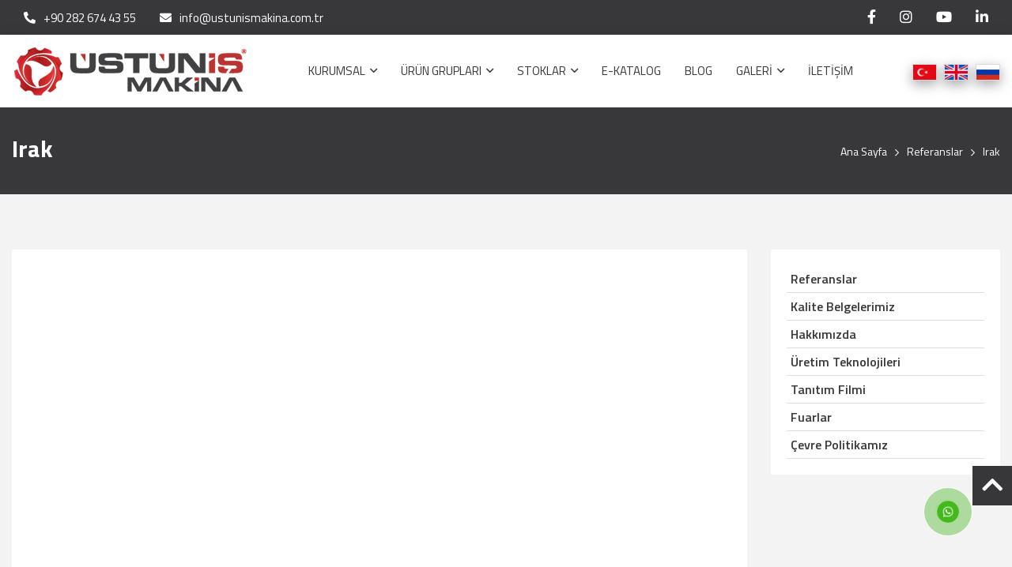

--- FILE ---
content_type: text/html; charset=UTF-8
request_url: https://www.ustunismakina.com.tr/irak
body_size: 5829
content:
<!DOCTYPE html>
<html lang="tr">

<head>
	<meta charset="utf-8">
	<title>Irak</title>
	<meta http-equiv="X-UA-Compatible" content="IE=edge,chrome=1">
	<meta name="viewport" content="width=device-width, initial-scale=1">
	<meta name="content-language" content="tr" />
	<link rel="icon" href="https://www.ustunismakina.com.tr/yuklemeler/imaj/cark-30x30.png" type="image/png">
	
	
	
			<link rel="canonical" href="https://www.ustunismakina.com.tr/irak" />
		
	
	
	
	
	<link rel="stylesheet" href="https://www.ustunismakina.com.tr/front/assets/css/vendor/bootstrap.grid.min.css">
	<link rel="stylesheet" href="https://www.ustunismakina.com.tr/front/assets/css/vendor/fontawesome.min.css">
	<link rel="stylesheet" href="https://www.ustunismakina.com.tr/front/assets/css/vendor/owl.carousel.min.css">
	<link rel="stylesheet" href="https://www.ustunismakina.com.tr/front/assets/css/vendor/owl.theme.default.min.css">
	<link rel="stylesheet" href="https://www.ustunismakina.com.tr/front/assets/css/vendor/lightbox.min.css">
	<link rel="stylesheet" href="https://www.ustunismakina.com.tr/front/assets/css/vendor/animate.min.css">
	<link rel="stylesheet" href="https://www.ustunismakina.com.tr/front/assets/css/vendor/lity.min.css">
	<link href="https://fonts.googleapis.com/css?family=Titillium+Web:300i,400,600,700,900&display=swap&subset=latin-ext"
		rel="stylesheet">
	<link rel="stylesheet" href="https://www.ustunismakina.com.tr/front/assets/css/style.css?v=80">
	<link rel="stylesheet"
		href="https://cdnjs.cloudflare.com/ajax/libs/intl-tel-input/17.0.8/css/intlTelInput.min.css" />
	<script src="https://cdnjs.cloudflare.com/ajax/libs/intl-tel-input/17.0.8/js/intlTelInput.min.js"></script>

	
	<!-- Google tag (gtag.js) -->
<script async src="https://www.googletagmanager.com/gtag/js?id=G-JS939SGBFW"></script>
<script>window.dataLayer = window.dataLayer || [];function gtag(){dataLayer.push(arguments);}gtag('js', new Date());gtag('config', 'G-JS939SGBFW');
</script>
	
	
	
	</head>

<body>

	<style>
		.owl-carousel.owl-loaded {
			display: block;
		}

		.slider .owl-dots {
			display: block;
		}
	</style>

	<script src="https://code.jquery.com/jquery-3.6.0.min.js"></script>
	<script src="https://cdnjs.cloudflare.com/ajax/libs/OwlCarousel2/2.3.4/owl.carousel.min.js"></script>

	<script>
		$(document).ready(function () {
			$('.hero-slider-owl-1').owlCarousel({
				items: 1,
				loop: true,
				autoplay: true,
				autoplayTimeout: 5000,
				nav: true,
				dots: true
			});
		});
	</script>

	

	<a id="scroll-top" href="#top"><button><i class="fas fa-chevron-up"></i></button></a>

						<div id="helloModal" class="hellomodal">
				<div class="hellomodal-content">
					<span class="helloclose">&times;</span>
					<img src="https://www.ustunismakina.com.tr/yuklemeler/imaj/web-slyder-tr-mobil.jpg" alt="https://www.ustunismakina.com.tr/yuklemeler/imaj/web-slyder-tr-mobil.jpg">
				</div>
			</div>
			
	<section class="header-top">
    <div class="container">
        <div class="row">
            <div class="col-md-12 area">
                <div class="left item">
                    <ul>
                        <li>
                            <a href="tel:+902826744355"><i
                                    class="fas fa-phone-alt"></i>+90 282 674 43 55</a>
                        </li>
                        <li>
                            <a href="mailto:info@ustunismakina.com.tr"><i
                                    class="fas fa-envelope"></i>info@ustunismakina.com.tr</a>
                        </li>
                    </ul>
                </div>
                <div class="right item">
                    <div class="social">
                        <ul>
                                                            <li>
                                    <a href="https://www.facebook.com/ustunis.makina/">
                                        <i class="fab fa-facebook-f"></i>
                                    </a>
                                </li>
                                                                                                                    <li>
                                    <a href="https://www.instagram.com/ustunismakina/">
                                        <i class="fab fa-instagram"></i>
                                    </a>
                                </li>
                                                                                        <li>
                                    <a href="https://www.youtube.com/user/ustunisexport">
                                        <i class="fab fa-youtube"></i>
                                    </a>
                                </li>
                                                                                                                    <li>
                                    <a href="https://www.linkedin.com/company/ustunismakina/">
                                        <i class="fab fa-linkedin-in"></i>
                                    </a>
                                </li>
                                                    </ul>
                    </div>
                </div>
            </div>
        </div>
    </div>
</section>

<section class="logo-menu">
    <div class="container">
        <div class="row">
            <div class="col-md-12 menu-area">
                <div class="logo">
                    <a href="https://www.ustunismakina.com.tr"><img class="img-fluid" src="https://www.ustunismakina.com.tr/yuklemeler/imaj/logo-png-300x80_1.png"></a>
                </div>
                <div class="main-menu">
                    <ul class="navigation">
                                                                                    <li class="dropdown">
		<a class="menu-item" href="https://www.ustunismakina.com.tr/kurumsal" >
			Kurumsal
		</a>
					<ul class="sub-menu">
									<li class="">
		<a class="menu-item" href="https://www.ustunismakina.com.tr/hakkimizda" >
			Hakkımızda
		</a>
			</li>
									<li class="">
		<a class="menu-item" href="https://www.ustunismakina.com.tr/uretim-teknolojileri" >
			Üretim Teknolojileri
		</a>
			</li>
									<li class="">
		<a class="menu-item" href="https://www.ustunismakina.com.tr/tanitim-filmi" >
			Tanıtım Filmi
		</a>
			</li>
									<li class="">
		<a class="menu-item" href="https://www.ustunismakina.com.tr/referanslar" >
			Referanslar
		</a>
			</li>
									<li class="">
		<a class="menu-item" href="https://www.ustunismakina.com.tr/fuarlar" >
			Fuarlar
		</a>
			</li>
									<li class="">
		<a class="menu-item" href="https://www.ustunismakina.com.tr/cevre-politikamiz" >
			Çevre Politikamız
		</a>
			</li>
									<li class="">
		<a class="menu-item" href="https://www.ustunismakina.com.tr/kalite-belgelerimiz" >
			Kalite Belgelerimiz
		</a>
			</li>
									<li class="">
		<a class="menu-item" href="https://www.ustunismakina.com.tr/talep-formu" >
			Talep Formu
		</a>
			</li>
									<li class="">
		<a class="menu-item" href="https://www.ustunismakina.com.tr/kvkk" >
			KVKK
		</a>
			</li>
									<li class="">
		<a class="menu-item" href="https://www.ustunismakina.com.tr/cerez-politikamiz" >
			Çerez Politikamız
		</a>
			</li>
							</ul>
			</li>
                                                            <li class="dropdown">
		<a class="menu-item" href="https://www.ustunismakina.com.tr/plastik-geri-donusum-makinalari" >
			Ürün Grupları
		</a>
					<ul class="sub-menu">
									<li class="dropdown">
		<a class="menu-item" href="https://www.ustunismakina.com.tr/geri-donusum-hatlari" >
			Geri Dönüşüm Hatları
		</a>
					<ul class="sub-menu">
									<li class="">
		<a class="menu-item" href="https://www.ustunismakina.com.tr/sert-ve-film-geri-donusum-hatlari" >
			Sert ve Film Geri Dönüşüm Hatları
		</a>
			</li>
									<li class="">
		<a class="menu-item" href="https://www.ustunismakina.com.tr/sert-ve-film-yikama-hatlari" >
			Sert ve Film Yıkama Hatları
		</a>
			</li>
									<li class="">
		<a class="menu-item" href="https://www.ustunismakina.com.tr/plastik-granul-hatlari" >
			Plastik Granül Hatları
		</a>
			</li>
									<li class="">
		<a class="menu-item" href="https://www.ustunismakina.com.tr/pet-yikama-hatlari" >
			Pet Yıkama Hatları
		</a>
			</li>
							</ul>
			</li>
									<li class="dropdown">
		<a class="menu-item" href="https://www.ustunismakina.com.tr/granul-extruzyon-sistemleri" >
			Granül Extrüzyon Sistemleri
		</a>
					<ul class="sub-menu">
									<li class="">
		<a class="menu-item" href="https://www.ustunismakina.com.tr/crt-yogunlastiricili-extruder" >
			CRT Yoğunlaştırıcılı Extruder
		</a>
			</li>
									<li class="">
		<a class="menu-item" href="https://www.ustunismakina.com.tr/granul-extruder-yan-beslemeli" >
			Granül Extruder (Yan Beslemeli)
		</a>
			</li>
									<li class="">
		<a class="menu-item" href="https://www.ustunismakina.com.tr/granul-kesme-makineleri" >
			Granül Kesme Makineleri
		</a>
			</li>
							</ul>
			</li>
									<li class="dropdown">
		<a class="menu-item" href="https://www.ustunismakina.com.tr/kirma-parcalama-sistemleri" >
			Kırma - Shredder Sistemleri
		</a>
					<ul class="sub-menu">
									<li class="dropdown">
		<a class="menu-item" href="https://www.ustunismakina.com.tr/tek-rotor-shredder" >
			Tek Rotor Shredder
		</a>
					<ul class="sub-menu">
									<li class="">
		<a class="menu-item" href="https://www.ustunismakina.com.tr/xl-tip-shredder" >
			XL TİP SHREDDER
		</a>
			</li>
									<li class="">
		<a class="menu-item" href="https://www.ustunismakina.com.tr/x-tip-shredder" >
			X Tip Shredder
		</a>
			</li>
									<li class="">
		<a class="menu-item" href="https://www.ustunismakina.com.tr/r-tip-shredder" >
			R Tip Shredder
		</a>
			</li>
									<li class="">
		<a class="menu-item" href="https://www.ustunismakina.com.tr/s-tip-shredder" >
			S Tip Shredder
		</a>
			</li>
									<li class="">
		<a class="menu-item" href="https://www.ustunismakina.com.tr/eco-tip-shredder" >
			Eco Tip Shredder
		</a>
			</li>
							</ul>
			</li>
									<li class="">
		<a class="menu-item" href="https://www.ustunismakina.com.tr/cift-rotor-shredder" >
			Çift Rotor Shredder
		</a>
			</li>
									<li class="">
		<a class="menu-item" href="https://www.ustunismakina.com.tr/plastik-kirma-makinalari" >
			Plastik Kırma Makineleri
		</a>
			</li>
							</ul>
			</li>
									<li class="dropdown">
		<a class="menu-item" href="https://www.ustunismakina.com.tr/yikama-ve-kurutma-sistemleri" >
			Yıkama ve Kurutma Sistemleri
		</a>
					<ul class="sub-menu">
									<li class="">
		<a class="menu-item" href="https://www.ustunismakina.com.tr/turbo-kurutma-santrifuju" >
			Turbo Yıkama-Kurutma Santrifüjü
		</a>
			</li>
									<li class="">
		<a class="menu-item" href="https://www.ustunismakina.com.tr/yikama-santrifuju" >
			Yıkama Santrifüjü
		</a>
			</li>
									<li class="">
		<a class="menu-item" href="https://www.ustunismakina.com.tr/toz-alma-ve-ayristirma-sistemi" >
			Toz Alma ve Ayrıştırma Sistemi
		</a>
			</li>
									<li class="">
		<a class="menu-item" href="https://www.ustunismakina.com.tr/ayristirma-konveyoru" >
			Ayrıştırma Konveyörü
		</a>
			</li>
									<li class="">
		<a class="menu-item" href="https://www.ustunismakina.com.tr/pet-yikama-tamburu" >
			Pet Yıkama Tamburu
		</a>
			</li>
							</ul>
			</li>
									<li class="dropdown">
		<a class="menu-item" href="https://www.ustunismakina.com.tr/eriyik-filtre-sistemleri" >
			Eriyik Filtre Sistemleri
		</a>
					<ul class="sub-menu">
									<li class="">
		<a class="menu-item" href="https://www.ustunismakina.com.tr/polyfil-lazer-surekli-ve-tam-otomatik-filtrasyon" >
			PolyFil Otomatik Lazer Filtre
		</a>
			</li>
									<li class="">
		<a class="menu-item" href="https://www.ustunismakina.com.tr/back-flush-filtre" >
			Back-Flush Filtre
		</a>
			</li>
									<li class="">
		<a class="menu-item" href="https://www.ustunismakina.com.tr/cift-plakali-filtre" >
			Çift Plakalı Filtre
		</a>
			</li>
									<li class="">
		<a class="menu-item" href="https://www.ustunismakina.com.tr/tek-plakali-filtre" >
			Tek Plakalı Filtre
		</a>
			</li>
							</ul>
			</li>
									<li class="dropdown">
		<a class="menu-item" href="https://www.ustunismakina.com.tr/yardimci-ekipmanlar" >
			Yardımcı Ekipmanlar
		</a>
					<ul class="sub-menu">
									<li class="">
		<a class="menu-item" href="https://www.ustunismakina.com.tr/dengeleme-silosu" >
			Dengeleme Silosu
		</a>
			</li>
									<li class="">
		<a class="menu-item" href="https://www.ustunismakina.com.tr/big-bag-dolum-istasyonu" >
			Big Bag Dolum İstasyonu
		</a>
			</li>
									<li class="">
		<a class="menu-item" href="https://www.ustunismakina.com.tr/toz-alma-ve-ayristirma-sistemi-2" >
			Toz Alma ve Ayrıştırma Sistemi
		</a>
			</li>
							</ul>
			</li>
							</ul>
			</li>
                                                            <li class="dropdown">
		<a class="menu-item" href="https://www.ustunismakina.com.tr/stoklar" >
			Stoklar
		</a>
					<ul class="sub-menu">
									<li class="">
		<a class="menu-item" href="https://www.ustunismakina.com.tr/stok-makinalar" >
			Stok Makinalar
		</a>
			</li>
									<li class="">
		<a class="menu-item" href="https://www.ustunismakina.com.tr/2-el-makinalar" >
			2.El Makinalar
		</a>
			</li>
							</ul>
			</li>
                                                            <li class="">
		<a class="menu-item" href="https://www.ustunismakina.com.tr/e-katalog" >
			E-Katalog
		</a>
			</li>
                                                            <li class="">
		<a class="menu-item" href="https://www.ustunismakina.com.tr/blog" >
			Blog
		</a>
			</li>
                                                            <li class="dropdown">
		<a class="menu-item" href="https://www.ustunismakina.com.tr/galeri" >
			Galeri
		</a>
					<ul class="sub-menu">
									<li class="">
		<a class="menu-item" href="https://www.ustunismakina.com.tr/resim-galeri" >
			Resim Galeri
		</a>
			</li>
									<li class="">
		<a class="menu-item" href="/son-uygulamalar" >
			Video Galeri
		</a>
			</li>
							</ul>
			</li>
                                                            <li class="">
		<a class="menu-item" href="https://www.ustunismakina.com.tr/iletisim" >
			İletişim
		</a>
			</li>
                                                                        </ul>
                </div>
                <div class="main-menu lang">
                    <a href="https://www.ustunismakina.com.tr/"><img class="img-fluid"
                            src="https://www.ustunismakina.com.tr/front/assets/images/turkey-flag-icon-32.png"></a>
                    <a href="https://www.ustunismakina.com/"><img class="img-fluid"
                            src="https://www.ustunismakina.com.tr/front/assets/images/united.png"></a>
                <a href="https://www.ustunismakina.com/ru/"><img class="img-fluid" src="https://www.ustunismakina.com.tr/front/assets/images/russia.png"></a>
                </div>
            </div>
        </div>
    </div>
</section>

<section class="header-mobile">
    <div class="container">
        <div class="row">
            <div class="col-md-12 header-mobile-wrapper">
                <div class="header-mobile-logo">
                    <a href="https://www.ustunismakina.com.tr"><img class="img-fluid" src="https://www.ustunismakina.com.tr/yuklemeler/imaj/logo-png-300x80_1.png"></a>
                </div>
                <div class="align-items-center">
                    <div class="mobile-header-icons">
                        <!--                                 <a href="tel:+902826744355">
                                    <i class="fas fa-phone"></i>
                                </a>
                             -->
                                <div class="main-menu lang">
            <a href="https://www.ustunismakina.com.tr/"><img class="img-fluid"
                    src="https://www.ustunismakina.com.tr/front/assets/images/turkey-flag-icon-32.png"></a>
            <a href="https://www.ustunismakina.com/"><img class="img-fluid"
                    src="https://www.ustunismakina.com.tr/front/assets/images/united.png"></a>
        </div>
                    </div>
                    <div class="mobile-header-hamburger">
                        <button type="button" class="hamburger-toggle">
                            <i class="far fa-bars"></i>
                        </button>
                    </div>
                </div>
            </div>
        </div>
    </div>
</section>

<div class="mobile-nav mobile-show">
    <div class="mobile-nav-content">
        <div class="mobile-nav-logo">
            <div class="mobile-nav-logo-content">
                <a href="https://www.ustunismakina.com.tr"><i class="fas fa-home"></i>
                    Anasayfa
                </a>
            </div>
            <div class="mobile-nav-logo-content">
                <a href="tel:+902826744355"><i class="fas fa-phone"></i>
                    +90 282 674 43 55
                </a>
            </div>
        </div>
        <a href="https://www.ustunismakina.com.tr/iletisim" class="cta-link">İletişim</a>
        <ul class="mobile-menu-social">
                            <li>
                    <a href="https://www.facebook.com/ustunis.makina/">
                        <i class="fab fa-facebook-f"></i>
                    </a>
                </li>
                                                    <li>
                    <a href="https://www.instagram.com/ustunismakina/">
                        <i class="fab fa-instagram"></i>
                    </a>
                </li>
                                        <li>
                    <a href="https://www.youtube.com/user/ustunisexport">
                        <i class="fab fa-youtube"></i>
                    </a>
                </li>
                                                    <li>
                    <a href="https://www.linkedin.com/company/ustunismakina/">
                        <i class="fab fa-linkedin-in"></i>
                    </a>
                </li>
                    </ul>
        <div class="mobile-nav-menu">
            <ul>
                                                            <li>
		<div class="dropdown-block">
			<a href="https://www.ustunismakina.com.tr/kurumsal" >
				Kurumsal
			</a>

							<span class="has-sub"><i class="fas fa-angle-down"></i></span>
					</div>

					<ul class="sub-menu">
									<li>
		<div class="dropdown-block">
			<a href="https://www.ustunismakina.com.tr/hakkimizda" >
				Hakkımızda
			</a>

					</div>

			</li>
									<li>
		<div class="dropdown-block">
			<a href="https://www.ustunismakina.com.tr/uretim-teknolojileri" >
				Üretim Teknolojileri
			</a>

					</div>

			</li>
									<li>
		<div class="dropdown-block">
			<a href="https://www.ustunismakina.com.tr/tanitim-filmi" >
				Tanıtım Filmi
			</a>

					</div>

			</li>
									<li>
		<div class="dropdown-block">
			<a href="https://www.ustunismakina.com.tr/referanslar" >
				Referanslar
			</a>

					</div>

			</li>
									<li>
		<div class="dropdown-block">
			<a href="https://www.ustunismakina.com.tr/fuarlar" >
				Fuarlar
			</a>

					</div>

			</li>
									<li>
		<div class="dropdown-block">
			<a href="https://www.ustunismakina.com.tr/cevre-politikamiz" >
				Çevre Politikamız
			</a>

					</div>

			</li>
									<li>
		<div class="dropdown-block">
			<a href="https://www.ustunismakina.com.tr/kalite-belgelerimiz" >
				Kalite Belgelerimiz
			</a>

					</div>

			</li>
									<li>
		<div class="dropdown-block">
			<a href="https://www.ustunismakina.com.tr/talep-formu" >
				Talep Formu
			</a>

					</div>

			</li>
									<li>
		<div class="dropdown-block">
			<a href="https://www.ustunismakina.com.tr/kvkk" >
				KVKK
			</a>

					</div>

			</li>
									<li>
		<div class="dropdown-block">
			<a href="https://www.ustunismakina.com.tr/cerez-politikamiz" >
				Çerez Politikamız
			</a>

					</div>

			</li>
							</ul>
			</li>
                                            <li>
		<div class="dropdown-block">
			<a href="https://www.ustunismakina.com.tr/plastik-geri-donusum-makinalari" >
				Ürün Grupları
			</a>

							<span class="has-sub"><i class="fas fa-angle-down"></i></span>
					</div>

					<ul class="sub-menu">
									<li>
		<div class="dropdown-block">
			<a href="https://www.ustunismakina.com.tr/geri-donusum-hatlari" >
				Geri Dönüşüm Hatları
			</a>

							<span class="has-sub"><i class="fas fa-angle-down"></i></span>
					</div>

					<ul class="sub-menu">
									<li>
		<div class="dropdown-block">
			<a href="https://www.ustunismakina.com.tr/sert-ve-film-geri-donusum-hatlari" >
				Sert ve Film Geri Dönüşüm Hatları
			</a>

					</div>

			</li>
									<li>
		<div class="dropdown-block">
			<a href="https://www.ustunismakina.com.tr/sert-ve-film-yikama-hatlari" >
				Sert ve Film Yıkama Hatları
			</a>

					</div>

			</li>
									<li>
		<div class="dropdown-block">
			<a href="https://www.ustunismakina.com.tr/plastik-granul-hatlari" >
				Plastik Granül Hatları
			</a>

					</div>

			</li>
									<li>
		<div class="dropdown-block">
			<a href="https://www.ustunismakina.com.tr/pet-yikama-hatlari" >
				Pet Yıkama Hatları
			</a>

					</div>

			</li>
							</ul>
			</li>
									<li>
		<div class="dropdown-block">
			<a href="https://www.ustunismakina.com.tr/granul-extruzyon-sistemleri" >
				Granül Extrüzyon Sistemleri
			</a>

							<span class="has-sub"><i class="fas fa-angle-down"></i></span>
					</div>

					<ul class="sub-menu">
									<li>
		<div class="dropdown-block">
			<a href="https://www.ustunismakina.com.tr/crt-yogunlastiricili-extruder" >
				CRT Yoğunlaştırıcılı Extruder
			</a>

					</div>

			</li>
									<li>
		<div class="dropdown-block">
			<a href="https://www.ustunismakina.com.tr/granul-extruder-yan-beslemeli" >
				Granül Extruder (Yan Beslemeli)
			</a>

					</div>

			</li>
									<li>
		<div class="dropdown-block">
			<a href="https://www.ustunismakina.com.tr/granul-kesme-makineleri" >
				Granül Kesme Makineleri
			</a>

					</div>

			</li>
							</ul>
			</li>
									<li>
		<div class="dropdown-block">
			<a href="https://www.ustunismakina.com.tr/kirma-parcalama-sistemleri" >
				Kırma - Shredder Sistemleri
			</a>

							<span class="has-sub"><i class="fas fa-angle-down"></i></span>
					</div>

					<ul class="sub-menu">
									<li>
		<div class="dropdown-block">
			<a href="https://www.ustunismakina.com.tr/tek-rotor-shredder" >
				Tek Rotor Shredder
			</a>

							<span class="has-sub"><i class="fas fa-angle-down"></i></span>
					</div>

					<ul class="sub-menu">
									<li>
		<div class="dropdown-block">
			<a href="https://www.ustunismakina.com.tr/xl-tip-shredder" >
				XL TİP SHREDDER
			</a>

					</div>

			</li>
									<li>
		<div class="dropdown-block">
			<a href="https://www.ustunismakina.com.tr/x-tip-shredder" >
				X Tip Shredder
			</a>

					</div>

			</li>
									<li>
		<div class="dropdown-block">
			<a href="https://www.ustunismakina.com.tr/r-tip-shredder" >
				R Tip Shredder
			</a>

					</div>

			</li>
									<li>
		<div class="dropdown-block">
			<a href="https://www.ustunismakina.com.tr/s-tip-shredder" >
				S Tip Shredder
			</a>

					</div>

			</li>
									<li>
		<div class="dropdown-block">
			<a href="https://www.ustunismakina.com.tr/eco-tip-shredder" >
				Eco Tip Shredder
			</a>

					</div>

			</li>
							</ul>
			</li>
									<li>
		<div class="dropdown-block">
			<a href="https://www.ustunismakina.com.tr/cift-rotor-shredder" >
				Çift Rotor Shredder
			</a>

					</div>

			</li>
									<li>
		<div class="dropdown-block">
			<a href="https://www.ustunismakina.com.tr/plastik-kirma-makinalari" >
				Plastik Kırma Makineleri
			</a>

					</div>

			</li>
							</ul>
			</li>
									<li>
		<div class="dropdown-block">
			<a href="https://www.ustunismakina.com.tr/yikama-ve-kurutma-sistemleri" >
				Yıkama ve Kurutma Sistemleri
			</a>

							<span class="has-sub"><i class="fas fa-angle-down"></i></span>
					</div>

					<ul class="sub-menu">
									<li>
		<div class="dropdown-block">
			<a href="https://www.ustunismakina.com.tr/turbo-kurutma-santrifuju" >
				Turbo Yıkama-Kurutma Santrifüjü
			</a>

					</div>

			</li>
									<li>
		<div class="dropdown-block">
			<a href="https://www.ustunismakina.com.tr/yikama-santrifuju" >
				Yıkama Santrifüjü
			</a>

					</div>

			</li>
									<li>
		<div class="dropdown-block">
			<a href="https://www.ustunismakina.com.tr/toz-alma-ve-ayristirma-sistemi" >
				Toz Alma ve Ayrıştırma Sistemi
			</a>

					</div>

			</li>
									<li>
		<div class="dropdown-block">
			<a href="https://www.ustunismakina.com.tr/ayristirma-konveyoru" >
				Ayrıştırma Konveyörü
			</a>

					</div>

			</li>
									<li>
		<div class="dropdown-block">
			<a href="https://www.ustunismakina.com.tr/pet-yikama-tamburu" >
				Pet Yıkama Tamburu
			</a>

					</div>

			</li>
							</ul>
			</li>
									<li>
		<div class="dropdown-block">
			<a href="https://www.ustunismakina.com.tr/eriyik-filtre-sistemleri" >
				Eriyik Filtre Sistemleri
			</a>

							<span class="has-sub"><i class="fas fa-angle-down"></i></span>
					</div>

					<ul class="sub-menu">
									<li>
		<div class="dropdown-block">
			<a href="https://www.ustunismakina.com.tr/polyfil-lazer-surekli-ve-tam-otomatik-filtrasyon" >
				PolyFil Otomatik Lazer Filtre
			</a>

					</div>

			</li>
									<li>
		<div class="dropdown-block">
			<a href="https://www.ustunismakina.com.tr/back-flush-filtre" >
				Back-Flush Filtre
			</a>

					</div>

			</li>
									<li>
		<div class="dropdown-block">
			<a href="https://www.ustunismakina.com.tr/cift-plakali-filtre" >
				Çift Plakalı Filtre
			</a>

					</div>

			</li>
									<li>
		<div class="dropdown-block">
			<a href="https://www.ustunismakina.com.tr/tek-plakali-filtre" >
				Tek Plakalı Filtre
			</a>

					</div>

			</li>
							</ul>
			</li>
									<li>
		<div class="dropdown-block">
			<a href="https://www.ustunismakina.com.tr/yardimci-ekipmanlar" >
				Yardımcı Ekipmanlar
			</a>

							<span class="has-sub"><i class="fas fa-angle-down"></i></span>
					</div>

					<ul class="sub-menu">
									<li>
		<div class="dropdown-block">
			<a href="https://www.ustunismakina.com.tr/dengeleme-silosu" >
				Dengeleme Silosu
			</a>

					</div>

			</li>
									<li>
		<div class="dropdown-block">
			<a href="https://www.ustunismakina.com.tr/big-bag-dolum-istasyonu" >
				Big Bag Dolum İstasyonu
			</a>

					</div>

			</li>
									<li>
		<div class="dropdown-block">
			<a href="https://www.ustunismakina.com.tr/toz-alma-ve-ayristirma-sistemi-2" >
				Toz Alma ve Ayrıştırma Sistemi
			</a>

					</div>

			</li>
							</ul>
			</li>
							</ul>
			</li>
                                            <li>
		<div class="dropdown-block">
			<a href="https://www.ustunismakina.com.tr/stoklar" >
				Stoklar
			</a>

							<span class="has-sub"><i class="fas fa-angle-down"></i></span>
					</div>

					<ul class="sub-menu">
									<li>
		<div class="dropdown-block">
			<a href="https://www.ustunismakina.com.tr/stok-makinalar" >
				Stok Makinalar
			</a>

					</div>

			</li>
									<li>
		<div class="dropdown-block">
			<a href="https://www.ustunismakina.com.tr/2-el-makinalar" >
				2.El Makinalar
			</a>

					</div>

			</li>
							</ul>
			</li>
                                            <li>
		<div class="dropdown-block">
			<a href="https://www.ustunismakina.com.tr/e-katalog" >
				E-Katalog
			</a>

					</div>

			</li>
                                            <li>
		<div class="dropdown-block">
			<a href="https://www.ustunismakina.com.tr/blog" >
				Blog
			</a>

					</div>

			</li>
                                            <li>
		<div class="dropdown-block">
			<a href="https://www.ustunismakina.com.tr/galeri" >
				Galeri
			</a>

							<span class="has-sub"><i class="fas fa-angle-down"></i></span>
					</div>

					<ul class="sub-menu">
									<li>
		<div class="dropdown-block">
			<a href="https://www.ustunismakina.com.tr/resim-galeri" >
				Resim Galeri
			</a>

					</div>

			</li>
									<li>
		<div class="dropdown-block">
			<a href="/son-uygulamalar" >
				Video Galeri
			</a>

					</div>

			</li>
							</ul>
			</li>
                                            <li>
		<div class="dropdown-block">
			<a href="https://www.ustunismakina.com.tr/iletisim" >
				İletişim
			</a>

					</div>

			</li>
                                                </ul>
        </div>


    </div>
</div>

<div class="mobile-close-menu mobile-show">
    <i class="fas fa-times"></i>
</div>



<script>
    document.addEventListener('DOMContentLoaded', function () {
        document.querySelectorAll('.has-sub').forEach(function (toggleBtn) {
            toggleBtn.addEventListener('click', function () {
                const parentLi = toggleBtn.closest('li');
                if (!parentLi) return;

                const subMenu = parentLi.querySelector('.sub-menu');
                if (!subMenu) return;

                subMenu.classList.toggle('active');

                // has-sub spanına active sınıfı ekle/kaldır (ikon dönecek)
                toggleBtn.classList.toggle('active');
            });
        });
    });
</script>
		<script type="application/ld+json">
{
	"@context": "http://schema.org",
	"@type": "BreadcrumbList",
	"itemListElement": [{
			"@type": "ListItem",
			"position": 1,
			"name": "Üstün İş Makina",
			"item": "https://www.ustunismakina.com.tr"
		}
									, {
					"@type": "ListItem",
					"position": 2,
					"name": "Referanslar",
					"item": "https://www.ustunismakina.com.tr/referanslar"
				}
										, {
				"@type": "ListItem",
				"position": 3,
				"name": "Irak",
				"item": "https://www.ustunismakina.com.tr/irak"
			}
			]
}
</script>
<section class="breadcrumb1">
	<div class="container">
		<div class="breadcrumb-row">

							<h1 class="title">Irak</h1>
			
							<ul class="links">
					<li>
						<a href="https://www.ustunismakina.com.tr">Ana Sayfa</a>
					</li>
																		<li><a href="https://www.ustunismakina.com.tr/referanslar">Referanslar</a></li>
																<li>Irak</li>
				</ul>
			


		</div>
	</div>
</section>
	<section class="general-sidebar-left-page ps70 darkbg">
		<div class="container">
			<div class="row">
				<div class="col-md-9">
					<div class="text-area">
						
						<div class="row justify-content-center">
																															<div class="col-md-6">
										<iframe width="100%" height="450" src="https://www.youtube.com/embed/NUHVk9pof9M" frameborder="0" allow="accelerometer; autoplay; encrypted-media; gyroscope; picture-in-picture" allowfullscreen></iframe>
									</div>
																					</div>
					</div>
				</div>
				<div class="col-md-3">
					<div class="sidebar-area">
						<div class="menu">
							<ul>
																	<li><a href="https://www.ustunismakina.com.tr/referanslar">Referanslar</a></li>
																	<li><a href="https://www.ustunismakina.com.tr/kalite-belgelerimiz">Kalite Belgelerimiz</a></li>
																	<li><a href="https://www.ustunismakina.com.tr/hakkimizda">Hakkımızda</a></li>
																	<li><a href="https://www.ustunismakina.com.tr/uretim-teknolojileri">Üretim Teknolojileri</a></li>
																	<li><a href="https://www.ustunismakina.com.tr/tanitim-filmi">Tanıtım Filmi</a></li>
																	<li><a href="https://www.ustunismakina.com.tr/fuarlar">Fuarlar</a></li>
																	<li><a href="https://www.ustunismakina.com.tr/cevre-politikamiz">Çevre Politikamız</a></li>
															</ul>
						</div>
					</div>
				</div>
			</div>
		</div>
	</section>


	<a href="https://wa.me/905364127091" target="_blank" class="hotlinemp" rel="nofollow">
            <div class="animated infinite zoomIn mypage-alo-ph-circle"></div>
            <div class="animated infinite pulse mypage-alo-ph-circle-fill"></div>
            <div class="animated infinite tada mypage-alo-ph-img-circle">
                <i class="fab fa-whatsapp wp-img"></i>
            </div>
            

            <div class="tooltip-bubble">Whatsapp Üzerinden Bizimle İletişime Geçebilirsiniz</div>
        </a>
    <script>
$(document).ready(function () {
    $('.hamburger-toggle').on('click', function () {
        $('.mobile-nav').addClass('open');
        $('.mobile-close-menu').show(); 
        $('body').css('overflow', 'hidden');
    });

    $('.mobile-close-menu, .mobile-nav a').on('click', function () {
        $('.mobile-nav').removeClass('open');
        $('.mobile-close-menu').hide();
        $('body').css('overflow', 'auto');
    });
});

document.addEventListener("DOMContentLoaded", function () {
  const contactObserver = new IntersectionObserver((entries) => {
    entries.forEach((entry, index) => {
      const el = entry.target;

      if (entry.isIntersecting) {
        setTimeout(() => {
          el.classList.remove("animate-contact-slide-in");
          el.classList.add("animate-contact-slide-in-active");
        }, index * 250); // Dalga gibi gelmesi için gecikme
      } else {
        // Görünmez olunca animasyonu resetle
        el.classList.remove("animate-contact-slide-in-active");
        el.classList.add("animate-contact-slide-in");
      }
    });
  }, {
    threshold: 0.1
  });

  const contactItems = document.querySelectorAll('.animate-contact-slide-in, .animate-contact-slide-in-active');
  contactItems.forEach(item => contactObserver.observe(item));
});


</script>

    <section class="footer p70" style="background-image: url(https://www.ustunismakina.com.tr/yuklemeler/imaj/footer-bg-3-4.jpg);">
        <div class="container-fluid foot-cont">
            <div class="row">
                
                                    <div class="col-md-3 animate-contact-slide-in">
                        <div class="title">
                            Fabrika
                        </div>
                        <ul>
														<li>
								<span>Telefon:</span>
								<a href="tel:+902826744355">
									+90 282 674 43 55
								</a>
                            </li>
							                            
														<li>
								<span>Mobil:</span>
								<a href="tel:+905309550055">
									+90 530 955 00 55
								</a>
							</li>
							                            
							                            
														<li>
								<span>E-posta:</span>
								<a href="mailto:info@ustunismakina.com.tr">
									info@ustunismakina.com.tr
								</a>
							</li>
							                            
                            <li class="adress"><span>Adres:</span>Velimeşe Mah. Köşk Sk. No:3-5 Ergene / Tekirdağ</li>
                        </ul>
                    </div>
                                    <div class="col-md-3 animate-contact-slide-in">
                        <div class="title">
                            Satış Ekibi
                        </div>
                        <ul>
														<li>
								<span>Telefon:</span>
								<a href="tel:+905309550165">
									+90 530 955 01 65
								</a>
                            </li>
							                            
							                            
							                            
														<li>
								<span>E-posta:</span>
								<a href="mailto:export@ustunismakina.com.tr">
									export@ustunismakina.com.tr
								</a>
							</li>
							                            
                            <li class="adress"><span>Adres:</span>Velimeşe Mah. Köşk Sk. No:3-5 Ergene / Tekirdağ</li>
                        </ul>
                    </div>
                                    <div class="col-md-3 animate-contact-slide-in">
                        <div class="title">
                            Teknik Servis ve Yedek Parça
                        </div>
                        <ul>
														<li>
								<span>Telefon:</span>
								<a href="tel:+905333786952">
									+90 533 378 69 52
								</a>
                            </li>
							                            
														<li>
								<span>Mobil:</span>
								<a href="tel:+905353655033">
									+90 535 365 50 33
								</a>
							</li>
							                            
							                            
														<li>
								<span>E-posta:</span>
								<a href="mailto:destek@ustunismakina.com.tr">
									destek@ustunismakina.com.tr
								</a>
							</li>
							                            
                            <li class="adress"><span>Adres:</span>Velimeşe Mah. Köşk Sk. No:3-5 Ergene / Tekirdağ</li>
                        </ul>
                    </div>
                                    <div class="col-md-3 animate-contact-slide-in">
                        <div class="title">
                            Otomasyon
                        </div>
                        <ul>
														<li>
								<span>Telefon:</span>
								<a href="tel:+905309534552">
									+90 530 953 45 52
								</a>
                            </li>
							                            
							                            
							                            
														<li>
								<span>E-posta:</span>
								<a href="mailto:sametbektas@ustunismakina.com.tr">
									sametbektas@ustunismakina.com.tr
								</a>
							</li>
							                            
                            <li class="adress"><span>Adres:</span>Velimeşe Mah. Köşk Sk. No:3-5 Ergene / Tekirdağ</li>
                        </ul>
                    </div>
                            </div>
        </div>
    </section>

    <section class="footer-bottom">
        <div class="container">
            <div class="row">
                <div class="col-md-12 area">
                    <div class="copyright">
                        Copyright © 2023 - Tüm Hakları Saklıdır.
                    </div>
                    <div class="coder">
                        <a rel="nofollow" href="https://www.clicktopeak.com/">ClicktoPeak</a>
                    </div>
                </div>
            </div>
        </div>
    </section>


    <section class="footer-sticky">
        <a href="https://www.ustunismakina.com.tr" title="Ana Sayfa" class="sticky-box">
            <div class="icon">
                <i class="fal fa-home"></i>
            </div>
            <div class="text">Ana Sayfa</div>
        </a>
        <a href="https://www.ustunismakina.com.tr/plastik-geri-donusum-makinalari" title="Hizmetler" class="sticky-box">
            <div class="icon">
                <i class="fab fa-audible"></i>
            </div>
            <div class="text">Ürünlerimiz</div>
        </a>
        <a href="tel:+902826744355" target="_blank" title="Hemen Ara" class="sticky-box top-box">
            <div class="icon">
                <i class="fas fa-phone-alt"></i>
            </div>
            <div class="text">Hemen Ara</div>
        </a>
        <a href="https://wa.me/905364127091" title="Whatsapp" class="sticky-box" target="_blank">
            <div class="icon">
                <i class="fab fa-whatsapp"></i>
            </div>
            <div class="text">Whatsapp</div>
        </a>
        <a href="https://maps.app.goo.gl/GrAvvciXYKSkRsmVA" title="Lokasyon" target="_blank" class="sticky-box">
            <div class="icon">
                <i class="fas fa-map-marker-alt"></i>
            </div>
            <div class="text">Lokasyon</div>
        </a>
    </section>

    <div class="cookie-notify">
        <div class="container">
            <div class="row align-items-center">
                <div class="col-md-10">
                    <div class="message">
                        <p>                                  <span style="color: #999999;">Bu web sitesi çerez kullanır, detaylı bilgi için Çerez Politikamızı</span> <span style="color: #999999;"><strong><a style="color: #999999;" href="/cerez-politikamiz">inceleyebilirsiniz</a>.</strong></span></p>
                    </div>
                </div>
                <div class="col-md-2">
                    <button class="contact-button popup-btns" type="button">
                        Okudum, Anladım
                    </button>
                </div>
            </div>
        </div>
    </div>
	
	

	<script src="https://www.ustunismakina.com.tr/front/assets/js/vendor/jquery-3.4.0.min.js"></script>
	<script src="https://www.ustunismakina.com.tr/front/assets/js/vendor/owl.carousel.min.js"></script>
	<script src="https://www.ustunismakina.com.tr/front/assets/js/vendor/lightbox.min.js"></script>
	<script src="https://www.ustunismakina.com.tr/front/assets/js/vendor/lity.min.js"></script>
	<script src="https://www.ustunismakina.com.tr/front/assets/js/main.js?v=32"></script>

	
	
		
	</body>

</html>

--- FILE ---
content_type: text/css
request_url: https://www.ustunismakina.com.tr/front/assets/css/style.css?v=80
body_size: 9670
content:
/* General */

body {
  font-family: "Titillium Web", sans-serif;
  color: #666;
  font-size: 16px;
  font-weight: 500;
  overflow-x: hidden;
}

h1,
h2,
h3,
h4,
h5,
h6 {
  color: #383739;
  margin-top: 0;
  margin-bottom: 5px;
  font-weight: 700;
}

h1 {
  font-size: 32px;
}

h2 {
  font-size: 28px;
}

h3 {
  font-size: 26px;
}

h4 {
  font-size: 24px;
}

h5 {
  font-size: 22px;
}

h6 {
  font-size: 20px;
}

p {
  margin-top: 0;
  margin-bottom: 1.5rem;
  line-height: 1.6rem;
  color: #333;
}

ol,
ul,
dl {
  margin-top: 0;
  margin-bottom: 1rem;
  list-style: none;
}

ol ol,
ul ul,
ol ul,
ul ol {
  margin-bottom: 0;
}

a {
  color: #383739;
  background-color: transparent;
  -webkit-text-decoration-skip: objects;
}

a:hover {
  color: #620b14;
  text-decoration: none;
  transition: all 0.3s ease;
}

a:not([href]):not([tabindex]) {
  color: inherit;
  text-decoration: none;
}

a:not([href]):not([tabindex]):hover,
a:not([href]):not([tabindex]):focus {
  color: inherit;
  text-decoration: none;
}

a:not([href]):not([tabindex]):focus {
  outline: 0;
}

.img-fluid {
  max-width: 100%;
}

.mobile-nav {
  display: none;
}

.mobile-close-menu {
  display: none;
  cursor: pointer;
}

.p70 {
  padding: 70px 0;
}

.ps70 {
  padding: 70px 0;
}

.darkbg {
  background-color: #f3f3f3;
}

.button1 a {
  background-color: #383739;
  color: white;
  padding: 10px 30px;
}

.button1 a:hover {
  background-color: #620b14;
}

.x-title {
  font-size: 22px;
  font-weight: 700;
  margin-bottom: 15px;
  color: #373638;
}

.section-title {
  font-size: 30px;
  font-weight: 700;
  margin-bottom: 10px;
  color: #373638;
  position: relative;
  margin-left: 15px;
}

.section-title:before {
  position: absolute;
  content: "";
  background-color: #383739;
  width: 6px;
  height: 45px;
  left: -15px;
}

.section-desc {
  margin-bottom: 10px;
}

#scroll-top {
  position: fixed;
  right: 0px;
  bottom: 80px;
  margin: 0;
  text-decoration: none;
  z-index: 9999999999999999;
}

#scroll-top button {
  width: 50px;
  height: 50px;
  outline: none;
  cursor: pointer;
  background-color: #373638;
  color: #fff;
  display: block;
  -webkit-transition: 1s;
  -moz-transition: 1s;
  transition: 1s;
  border: none;
}

#scroll-top button i {
  font-size: 30px;
}

.owl-theme .owl-dots .owl-dot {
  outline: none;
}

.owl-theme .owl-nav.disabled + .owl-dots {
  margin-top: 5px;
}

.owl-theme .owl-dots .owl-dot.active span,
.owl-theme .owl-dots .owl-dot:hover span {
  background: #383739;
  border: solid 1px #383739;
  width: 25px;
  height: 8px;
}

.owl-theme .owl-dots .owl-dot span {
  background: #f3f3f3;
  border: solid 1px #383739;
  width: 25px;
  height: 8px;
  border-radius: 0px;
}

.g-recaptcha {
  margin-bottom: 20px;
}

/* fly alert */

.fly-alert {
  position: fixed;
  top: 100px;
  right: 50px;
  z-index: 9999;
  margin: 0;
  font-size: 18px;
  display: inline-block;
  width: auto;
}

.alert-danger {
  background-color: #f44336;
}

.alert-success {
  background-color: #2ec4b6;
}

.alert {
  font-weight: bold;
  color: #fff;
  text-align: center;
  padding: 15px;
  border-radius: 4px;
}

/* mobil hemen ara */

.footer-sticky-bar {
  display: none;
  position: fixed;
  left: 0;
  bottom: 0;
  width: 100%;
  background-color: #383739;
  z-index: 999;
  text-align: center;
  box-shadow: 0px -12px 20px -12px rgba(56, 55, 57, 0.08),
    -1px -9px 20px 0px rgba(0, 0, 0, 0.12),
    0px -9px 10px -5px rgba(0, 0, 0, 0.2);
}

.footer-sticky-bar a {
  color: #fff;
  width: 100%;
  font-weight: 700;
  font-size: 22px;
  display: flex;
  padding: 10px 0;
  justify-content: center;
  align-items: center;
}

.footer-sticky-bar a i {
  position: relative;
  bottom: -1px;
  margin-right: 10px;
  font-size: 30px;
}

/*fixed header*/

.fixed-header {
  position: sticky;
  top: 0;
  left: 0;
  width: 100%;
  transition: 0.5s;
  z-index: 999;
}

.logo-menu.fixed-header {
  border-bottom: none;
  background-color: white;
}

.header-mobile.fixed-header {
  border-bottom: none;
  background-color: white;
}

/* header top */

.header-top {
  background-color: #383739;
}

.header-top .area {
  display: flex;
  justify-content: space-between;
  align-items: center;
}

.header-top .item ul {
  display: flex;
  padding: 0;
  margin: 0;
}

.header-top .item ul li {
  padding: 10px 15px;
  min-width: 40px;
}

.header-top .left a {
  color: white;
  font-size: 15px;
  font-weight: 500;
  display: inline-block;
  align-items: center;
}

.header-top .left a:hover {
  opacity: 0.7;
  color: white !important;
}

.header-top .left i {
  margin-right: 10px;
  color: white;
}

.header-top .right {
  display: flex;
  align-items: center;
}

.header-top .right i {
  color: white;
  font-size: 18px;
}

.header-top .right i:hover {
  opacity: 0.7;
}

/* Header Logo Menu */

.logo-menu {
  box-shadow: 0 10px 20px -12px rgba(56, 55, 57, 0.08),
    0 3px 20px 0px rgba(0, 0, 0, 0.12), 0 8px 10px -5px rgba(0, 0, 0, 0.2);
}

.logo-menu .menu-area {
  display: flex;
  justify-content: space-between;
  align-items: center;
  position: relative;
}

.logo-menu .logo-menu img {
  max-width: 180px;
  max-height: 50px;
}

.main-menu {
  position: relative;
}

.main-menu .navigation {
  position: unset;
  margin: 0px;
  padding: 0;
}

.main-menu .navigation > li {
  position: unset;
  float: left;
  padding: 31px 0px;
  margin-right: 30px;
  transition: all 300ms ease;
}

.main-menu .navigation > li:last-child {
  margin-right: 0px;
}

.main-menu .navigation > li > a {
  position: relative;
  display: block;
  text-align: center;
  font-size: 15px;
  line-height: 30px;
  opacity: 1;
  color: #383739;
  padding: 0;
  text-transform: uppercase;
  transition: all 300ms ease;
}

.main-menu .navigation > li:hover > a,
.main-menu .navigation > li.current > a {
  color: #620b14;
}

.main-menu .navigation > li ul {
  position: absolute;
  left: 0;
  top: 100%;
  padding: 0;
  z-index: 100;
  opacity: 1;
  margin-top: 1px;
  background: #ffffff;
  border: 1px solid #e2e8f0;
  transform: scaleY(0);
  transform-origin: top;
  transition: all 400ms ease;
  display: grid;
  grid-template-columns: repeat(3, 1fr);
  justify-items: flex-start;
  box-shadow: -1px 5px 5px 0px rgb(94 93 93);
  -moz-box-shadow: -1px 5px 5px 0px rgba(0, 0, 0, 0.75);
  border-radius: 0px 0px 15px 15px;
  gap: 24px;
}

.main-menu .navigation > li > ul li {
  position: relative;
  border-bottom: none !important;
  white-space: nowrap;
  text-align: start;
  padding: 8px;
  border: none;
  /* height: auto; */
}

.main-menu .navigation > li > ul li:last-child {
  border-bottom: none;
}

.main-menu .navigation > li > ul li > a {
  position: relative;
  font-size: 14px;
  line-height: 24px;
  color: #383739;
  font-weight: normal;
  text-align: right;
  display: inline-block;
  transition: all 200ms ease;
  padding: 0;
  text-transform: uppercase;
}

.main-menu .navigation > li > ul li:hover > a {
  color: #383739;
}

.main-menu .navigation > li.dropdown > a:after {
  font-family: "Font Awesome 5 Pro";
  content: "\f107";
  margin-left: 3px;
}

.main-menu .navigation > li > ul li.dropdown > a:after {
  /* position: absolute;
  font-family: "Font Awesome 5 Pro";
  content: "\f105";
  right: -198px;
  transform: rotate(90deg); */
}

.main-menu .navigation > li > ul li > ul {
  position: absolute;
  left: 100%;
  margin-top: -45px;
  min-width: 210px;
  padding: 0px 0px;
  z-index: 100;
  opacity: 1;
  background: #ffffff;
  border: none;
  transform: scaleY(0);
  transform-origin: top;
  box-shadow: unset !important;
  background: transparent;
}

.main-menu .navigation > li > ul li > ul > li {
  position: relative;
  /* width: 63%; */
  border-bottom: 1px solid #e2e8f0;
  margin-bottom: -10px;
}

.main-menu .navigation > li > ul li > ul > li:last-child {
  border-bottom: none;
}

ul li ul li a.menu-item {
  font-weight: 700 !important;
}

.main-menu .navigation > li > ul li > ul > li > a {
  position: relative;
  font-size: 13px !important;
  line-height: 24px;
  color: #222;
  text-align: left;
  font-weight: 300 !important;
  display: inline-block;
  text-transform: capitalize;
  padding: 0px 0 0 0;
  text-transform: capitalize;
  text-align: start;
  left: -8px;
  font-size: 13px;
}

.main-menu .navigation > li > ul li > ul > li:hover > a {
  color: #222222;
}

.main-menu .navigation > li.dropdown:hover > ul {
  transform: scale(1);
  visibility: visible;
  opacity: 1;
  /* position: absolute; */
}

.main-menu .navigation li > ul li.dropdown:hover > ul {
  transform: scale(1);
  visibility: visible;
  opacity: 1;
  top: 100%;
}

/* lang */

.main-menu.lang ul {
  display: block;
}

.main-menu.lang ul li {
  padding: 0px;
  border: none;
}

.main-menu.lang > ul > li > a {
  display: flex;
  justify-content: center;
  align-items: center;
  margin-left: 15px;
}

.main-menu.lang .navigation > li > ul > li {
  border-bottom: 1px solid #e2e8f0;
}

.main-menu.lang .navigation > li > ul > li:last-child {
  border-bottom: none;
}

.main-menu.lang .navigation > li > ul > li > a {
  display: flex;
  align-items: center;
}

.main-menu.lang .navigation > li > ul > li > a img {
  margin-right: 10px;
}

.main-menu.lang img {
  max-width: 28px;
  border: 1px solid gainsboro;
  box-shadow: rgba(0, 0, 0, 0.35) 0px 5px 15px;
}

/* slider */

.slider {
  position: relative;
  padding: 15px 0;
}

.slider .area {
  align-items: center;
}

.slider .text-area {
  color: #383739;
  background-color: #3837390f;
  padding: 10px;
  border-radius: 5px;
  margin-bottom: 30px;
}

.slider .text-area .title {
  font-size: 30px;
  font-weight: 700;
  margin-left: 30px;
}

.slider .text-area .desc {
  margin-left: 30px;
}

.slider .picture {
  margin-bottom: 10px;
  min-height: 500px;
  display: flex;
  justify-content: center;
  align-items: center;
  text-align: center;
}

.slider .picture img {
  max-height: 500px;
  width: auto;
  display: inline-block;
}

.slider .button a {
  display: inline-block;
  font-size: 16px;
  font-weight: 700;
}

.slider .button a:hover {
  color: #620b14;
}

.slider .button a i {
  margin-left: 5px;
}

.slider .button a:hover i {
  margin-left: 20px;
  transition: all 0.3s ease;
}

.slider .owl-prev {
  position: absolute;
  left: -60px;
  top: 50%;
  transform: translateY(-50%);
  outline: none;
}

.slider .owl-next {
  position: absolute;
  right: -60px;
  top: 50%;
  transform: translateY(-50%);
  outline: none;
}

.slider .owl-theme .owl-nav [class*="owl-"]:hover {
  background: white;
  color: black;
  border-radius: 5px;
  transition: all 0.3s ease;
}

.slider .owl-prev i {
  color: white;
  font-size: 25px;
  background-color: #383739;
  border-radius: 5px;
  padding: 10px;
}

.slider .owl-next i {
  color: white;
  font-size: 25px;
  background-color: #383739;
  border-radius: 5px;
  padding: 10px;
}

.slider .owl-prev i:hover {
  color: white;
  background-color: #620b14;
  transition: all 0.3s ease;
}

.slider .owl-next i:hover {
  color: white;
  background-color: #620b14;
  transition: all 0.3s ease;
}

.slider .owl-dots {
  display: none;
}

/* about us home */

.about-us-home .area {
  align-items: center;
}

/* video intro home */

/* video intro home */

.video-intro-home {
  position: relative;
  background-position: center center;
  background-repeat: no-repeat;
  background-size: cover;
  background-attachment: fixed;
  display: flex;
  align-items: center;
}

.video-intro-home:before {
  position: absolute;
  content: "";
  width: 100%;
  height: 100%;
  top: 0;
  background-color: rgba(0, 0, 0, 0.6);
}

.video-intro-home .section-title {
  color: white;
  text-align: center;
}

.video-intro-home .section-title:before {
  display: none;
}

.video-intro-home .section-desc {
  color: white;
  text-align: center;
}

.video-intro-home .button {
  text-align: center;
  font-size: 70px;
  animation: pulseBtn infinite 300ms;
}

.video-intro-home .button:hover {
  animation: none;
}

.video-intro-home .button a {
  color: white;
}

/* news fair home */

.news-fair-home .line {
  border-right: solid 2px #dddd;
}

.news-fair-home .news-top-title {
  font-size: 22px;
  font-weight: 700;
  margin-bottom: 25px;
  color: #373638;
  position: relative;
  padding-left: 35px;
  display: flex;
  justify-content: space-between;
  align-items: center;
  margin-right: 15px;
}

.news-fair-home .news-top-title:before {
  position: absolute;
  content: "\f1ea";
  font-family: "Font Awesome 5 Pro";
  font-weight: 300;
  left: 0;
}

.news-fair-home .news-top-title span {
  text-align: right;
  display: inline-block;
  font-size: 14px;
}

.news-fair-home .news-box {
  margin-bottom: 30px;
  margin-right: 7px;
  margin-left: 7px;
}

.news-fair-home .news-box .news-title a {
  font-size: 18px;
  font-weight: 700;
  color: #373638;
  display: inline-block;
}

.news-fair-home .news-box .news-title a:hover {
  color: #620b14;
}

.news-fair-home .news-box .picture img:hover {
  opacity: 0.7;
  transition: all 0.3s ease;
}

.news-fair-home .news-box .news-desc {
  margin-bottom: 7px;
}

.news-read-more a {
  display: flex;
  font-size: 15px;
  font-weight: 600;
  justify-content: flex-start;
  align-items: center;
}

.news-fair-home .news-box .news-read-more a:hover {
  color: #620b14;
}

.news-fair-home .news-box .news-read-more a i {
  margin-left: 5px;
}

.news-fair-home .news-box .news-read-more a:hover i {
  margin-left: 20px;
  transition: all 0.3s ease;
}

.news-fair-home .fair-top-title {
  font-size: 22px;
  font-weight: 700;
  margin-bottom: 25px;
  color: #373638;
  position: relative;
  padding-left: 35px;
  display: flex;
  justify-content: space-between;
  align-items: center;
  margin-left: 15px;
}

.news-fair-home .fair-top-title:before {
  position: absolute;
  content: "\f073";
  font-family: "Font Awesome 5 Pro";
  font-weight: 300;
  left: 0;
}

.news-fair-home .fair-top-title span {
  text-align: right;
  display: inline-block;
  font-size: 14px;
}

.newsU {
  align-items: center;
}

.news-items {
  margin-bottom: 25px;
}

/* video gallery home */

.video-section-title {
  font-size: 30px;
  font-weight: 700;
  margin-bottom: 50px;
  color: #373638;
  display: flex;
  justify-content: center;
  align-items: center;
  text-align: center;
  position: relative;
}

.video-section-title span {
  position: absolute;
  display: inline-block;
  font-size: 14px;
  right: 0;
}

.video-section-desc {
  text-align: center;
  margin-bottom: 40px;
}

.video-box {
  position: relative;
  margin-bottom: 35px;
}

.video-box .title {
  padding: 10px;
  text-align: center;
  font-size: 16px;
  font-weight: 700;
  background-color: #383739;
  color: white;
}

.video-box .video-button {
  position: absolute;
  top: 57%;
  left: 80%;
  font-size: 60px;
  text-shadow: 0px 1px 9px rgb(0, 0, 0);
}

.video-box .video-button a {
  color: white;
}

.video-box .picture {
  position: relative;
}

/* cta */

.cta {
  background-color: #620b14;
  color: white;
  padding: 30px 0;
}

.cta .area {
  display: flex;
  justify-content: space-between;
  align-items: center;
}

.cta .left {
  font-size: 22px;
  font-weight: 600;
}

.cta .center a {
  font-size: 25px;
  color: white;
  display: flex;
  align-items: center;
}

.cta .center a:hover {
  opacity: 0.8;
}

.cta .center a i {
  margin-right: 10px;
}

/* footer */

.footer {
  background-color: #383739;
  color: white;
}

.footer .logo img {
  max-width: 180px;
  max-height: 50px;
  margin-bottom: 20px;
}

.footer p {
  color: black;
}

.footer a {
  color: black;
}

.footer a:hover {
  color: black;
}

.footer ul {
  padding: 0;
}

.footer ul li {
  margin-bottom: 5px;
  color: black;
}

.footer .title {
  font-size: 20px;
  font-weight: 700;
  border-bottom: solid 1px #610c14;
  margin-bottom: 10px;
  padding-bottom: 10px;
  position: relative;
}

.footer .title:before {
  content: "";
  position: absolute;
  height: 5px;
  width: 35px;
  background-color: #610c14;
  left: 0px;
  bottom: -3px;
}

.footer ul li span {
  display: inline-block;
  min-width: 70px;
  font-weight: 700;
  color: black;
}

.footer ul li.adress {
  display: flex;
}

.footer-bottom {
  background-color: black;
  color: white;
  padding: 10px 0;
}

.footer-bottom .area {
  display: flex;
  justify-content: space-between;
  align-items: center;
}

.footer-bottom a {
  color: white;
}

/* breadcrumb */

.breadcrumb1 {
  position: relative;
  background-position: center center;
  background-repeat: no-repeat;
  background-size: cover;
  padding: 30px 0;
  background-color: #383739;
}

.breadcrumb1 .container {
  position: relative;
}
.breadcrumb-row {
  display: flex;
  align-items: center;
  justify-content: space-between;
  flex-wrap: wrap;
}

@media (max-width: 992px) {
  .breadcrumb-row {
    flex-direction: column;
    justify-content: center;
  }
}

.breadcrumb1 .title {
  text-align: left;
  color: white;
  font-size: 30px;
  font-weight: 700;
}

.breadcrumb1 ul {
  display: flex;
  justify-content: center;
  margin: 0px;
  padding: 0px;
  color: white;
}

.breadcrumb1 ul li {
  list-style: none;
  font-size: 14px;
}

.breadcrumb1 ul li a {
  color: white;
  font-size: 14px;
}

.breadcrumb1 ul li a:hover {
  opacity: 0.8;
  color: white !important;
}

.breadcrumb1 ul li a:after {
  margin-left: 10px;
  margin-right: 10px;
  font-family: "Font Awesome 5 Pro";
  content: "\f054";
  font-size: 10px;
}

/* corporate list page */

.corporate-box {
  padding: 10px;
  background-color: white;
  text-align: center;
  margin-bottom: 30px;
}

.corporate-box .picture {
  margin-bottom: 10px;
}

.corporate-box .picture img:hover {
  opacity: 0.7;
  transition: all 0.3s ease;
}

.corporate-box .title {
  color: #383739;
  font-size: 18px;
  font-weight: 700;
}

.corporate-box .title:hover {
  opacity: 0.7;
  transition: all 0.3s ease;
}

/* text page */

.text-area {
  padding: 20px;
  background-color: white;
}

.text-area img {
  width: auto;
  margin-bottom: 15px;
  height: auto;
}

.text-area ul {
  padding: 0;
}

.text-area ul li {
  list-style: outside;
  margin-bottom: 10px;
  color: #333;
}

.text-area ul li:before {
  content: "\f105";
  font-family: "Font Awesome 5 Pro";
  color: #383739;
  font-weight: 300;
  margin-right: 7px;
  display: none;
}

.text-area a {
  color: #620b14;
  font-weight: 700;
}

.text-area a:hover {
  color: #383739;
}

/* sidebar area */

.sidebar-area {
  padding: 20px;
  background-color: white;
}

.sidebar-area .sidebar-title {
  margin-bottom: 10px;
  font-size: 20px;
  font-weight: 700;
  color: #373638;
}

.sidebar-area .menu ul {
  padding: 0;
  margin: 0;
}

.sidebar-area .menu ul li {
  border-bottom: solid 1px #ddd;
}

.sidebar-area .menu ul li a {
  display: inline-block;
  padding: 5px;
  font-weight: 600;
  width: 100%;
}

.sidebar-area .menu ul li a:hover {
  background-color: #383738;
  color: white;
}

/* gallery */

.gallery-box-area > * {
  margin-bottom: 30px;
}

.gallery {
  padding: 20px 0;
}

.gallery-box {
  height: 100%;
}

.gallery img {
  width: 100%;
  margin-bottom: 0px;
}

/* fair box */

.fair-box {
  background-color: white;
  padding: 5px;
  margin-bottom: 30px;
}

.fair-box:hover {
  opacity: 0.8;
  transition: all 0.3s ease;
}

.fair-box .title a {
  color: white;
  text-align: center;
  font-size: 18px;
  padding: 10px;
  background-color: #383739;
  display: inline-block;
  width: 100%;
}

/* product box */

.product-box {
  background-color: white;
  margin-bottom: 30px;
  text-align: center;
}

.product-box:hover {
  opacity: 0.8;
  transition: all 0.3s ease;
}

.product-box .title {
  color: #373638;
  padding: 10px;
  font-weight: 700;
  font-size: 18px;
}

/* product detail */

.product-detail .slider-container {
  position: relative;
  display: block;
}

.product-detail .slider-container .slider .content img {
  width: 100%;
  height: auto;
}

.product-detail .slider-container .slider-controls a {
  position: absolute;
  top: 45%;
  z-index: 100;
  color: #383739;
}

.product-detail .slider-container .slider-controls a.slider-left {
  left: -20px;
}

.product-detail .slider-container .slider-controls a.slider-right {
  right: -20px;
}

.product-detail .thumbnail-slider-container {
  margin-top: 5px;
  margin-bottom: 30px;
  border-top: solid 2px #ddd;
  border-bottom: solid 2px #ddd;
  padding-top: 0px;
}

.product-detail .thumbnail-slider .content {
  padding: 5px;
}

.product-detail .thumbnail-slider .content img {
  width: 127px;
  height: 86px;
  margin: 0;
}

.product-detail .thumbnail-slider .owl-item.active.center {
  border-left: 1px solid #ddd;
  border-right: 1px solid #ddd;
}

.product-detail .owl-dots {
  display: none;
}

/* contact page */

.contact-area {
  padding: 20px;
  background-color: white;
  margin-bottom: 30px;
}

.contact-area .title {
  font-size: 22px;
  font-weight: 700;
  margin-bottom: 15px;
  color: #373638;
}

.contact-area .title {
  font-size: 22px;
  font-weight: 700;
  margin-bottom: 15px;
  color: #373638;
}

.contact-area ul {
  padding: 0;
  margin: 0;
}

.contact-area ul li {
  border-bottom: solid 1px #ddd;
  margin-bottom: 8px;
  padding-bottom: 8px;
  display: flex;
}

.contact-area ul li a {
  display: inline-block;
  margin-right: 20px;
}

.contact-area ul li span {
  display: inline-block;
  min-width: 70px;
  font-weight: 700;
}

.contact-area ul li.maps-show {
  display: flex;
  justify-content: center;
  font-weight: 700;
}

.modal-title {
  font-size: 18px;
  color: #333333;
  font-weight: 700;
}

.modal-header .close {
  border: none;
  background-color: transparent;
  font-size: 35px;
  position: absolute;
  right: 10px;
  top: -3px;
  color: #333;
  outline: none;
  font-weight: 700;
}

.modal-dialog {
  max-width: 80%;
}

input.form-control {
  width: 100%;
  margin-bottom: 20px;
  padding: 10px;
  border-radius: 5px;
  border: solid 1px #ddd;
  outline: none;
}

textarea.form-control {
  width: 100%;
  margin-bottom: 20px;
  padding: 10px;
  border-radius: 5px;
  border: solid 1px #ddd;
  outline: none;
  height: 100px;
}

.c-button {
  text-align: right;
  margin-bottom: 15px;
}

button.contact-button {
  background-color: #383739;
  padding: 10px 40px;
  font-weight: 500;
  color: white;
  outline: none;
  cursor: pointer;
  border: none;
}

button.contact-button:hover {
  background-color: #620b14;
  transition: all 0.3s ease;
}

.nobot {
  text-align: left;
  margin-bottom: 15px;
}

/* blog list page */

.blog-list-box-area > * {
  margin-bottom: 30px;
}

.blog-list-box {
  background-color: white;
  height: 100%;
}

.blog-list-box:hover {
  box-shadow: 0 10px 20px -12px rgba(56, 55, 57, 0.08),
    0 3px 20px 0px rgba(0, 0, 0, 0.12), 0 8px 10px -5px rgba(0, 0, 0, 0.2);
  transition: all 0.3s ease;
}

.blog-list-box .picture {
  margin-bottom: 10px;
}

.blog-list-box .title {
  margin-bottom: 10px;
  font-size: 20px;
  padding: 0 10px;
  font-weight: 700;
  color: #373638;
}

.blog-list-box .desc {
  padding: 0 10px;
  margin-bottom: 10px;
}

.blog-list-box .read-more {
  padding: 0 10px;
  text-align: right;
  padding-bottom: 10px;
  color: #373638;
  font-weight: 700;
}

@media only screen and (min-width: 900px),
  (height: 1024px) and (width: 1366px) and (-webkit-min-device-pixel-ratio: 1.5) and (orientation: landscape),
  (width: 1024px) and (height: 1366px) and (-webkit-min-device-pixel-ratio: 1.5) and (orientation: portrait) {
  .header-mobile {
    display: none;
  }
}

@media only screen and (max-width: 900px),
  (height: 1024px) and (width: 1366px) and (-webkit-min-device-pixel-ratio: 1.5) and (orientation: landscape),
  (width: 1024px) and (height: 1366px) and (-webkit-min-device-pixel-ratio: 1.5) and (orientation: portrait) {
  .mobile-header-icons {
    display: flex;
  }

  .mobile-header-icons .i {
    font-size: 22px;
  }

  .mobile-header-icons a i {
    width: 36px;
    height: 36px;
    border-radius: 50%;
    background-color: #222;
    display: flex;
    align-items: center;
    justify-content: center;
    color: #fff;
  }

  .mobile-header-icons a i.far.fa-map-marker-alt {
    margin-left: 15px;
    background-color: #620b14;
  }

  .mobile-header-icons a i.fas.fa-phone {
    background-color: #383739;
  }

  .mobile-header-hamburger .hamburger-toggle {
    background: transparent;
    padding: 0px;
    font-size: 30px;
    margin: 0 10px;
    border: none;
    color: black;
    cursor: pointer;
  }

  .mobile-nav {
    display: none;
    position: fixed;
    left: 0;
    top: 0;
    height: 100%;
    background: rgba(0, 0, 0, 0.9);
    z-index: 9999;
    width: 100%;
    -webkit-animation: fadeOutLeft 0.5s ease-in-out;
    animation: fadeOutLeft 0.5s ease-in-out;
  }

  .mobile-nav-content {
    padding: 20px 0;
    background: #383739;
    width: 85%;
    height: 100%;
    cursor: copy;
    overflow-y: scroll;
  }

  .mobile-nav-logo {
    padding-left: 20px;
    display: -webkit-box;
    display: -ms-flexbox;
    display: flex;
    width: 100%;
    -ms-flex-pack: distribute;
    justify-content: space-around;
    margin-bottom: 20px;
  }

  .mobile-nav-logo-content {
    position: relative;
  }

  .mobile-nav-logo-content i {
    display: block;
    margin: 0 auto 10px;
    max-width: 30px;
    line-height: 32px;
    font-size: 30px;
  }

  .mobile-nav-logo-content a {
    color: white;
    font-size: 14px;
    font-weight: 600;
  }

  .mobile-nav-logo > a {
    display: block;
    padding: 30px 60px;
  }

  .mobile-nav-logo > a img {
    width: 100%;
  }

  .mobile-nav-menu ul li {
    padding: 10px 25px;
    list-style: none;
  }

  .mobile-nav-menu ul li .sub-menu-flex {
    display: -webkit-box;
    display: -ms-flexbox;
    display: flex;
    -webkit-box-pack: justify;
    -ms-flex-pack: justify;
    justify-content: space-between;
    -webkit-box-align: center;
    -ms-flex-align: center;
    align-items: center;
  }

  .mobile-nav-menu ul li i {
    font-size: 14px;
    fill: #b5bbc2;
    color: #b5bbc2;
  }

  .mobile-nav-menu ul li a {
    color: white;
    font-weight: 700;
    font-size: 16px;
  }

  .mobile-nav-menu ul li ul {
    display: none;
    margin-top: 10px;
    margin-right: -25px;
    margin-left: -25px;
    padding-left: 25px;
  }

  @media (max-width: 992px) {
    .mobile-nav-menu ul li ul {
      padding-left: 0;
    }
    .mobile-nav-menu .dropdown ul li {
      padding: 0;
    }
  }

  .mobile-nav-login a {
    position: absolute;
    bottom: 0;
    left: 0;
    color: #b5bbc2;
    padding-left: 25px;
    padding-bottom: 20px;
    font-weight: 600;
    display: -webkit-box;
    display: -ms-flexbox;
    display: flex;
    -webkit-box-align: center;
    -ms-flex-align: center;
    align-items: center;
  }

  .mobile-nav-login a svg {
    font-size: 18px;
    margin-right: 5px;
  }

  .mobile-nav.open {
    display: block;
    -webkit-animation: fadeInLeft 0.5s;
    animation: fadeInLeft 0.5s;
    overflow-x: scroll;
  }

  .cta-link {
    line-height: 40px;
    -webkit-box-shadow: 0 0 1px 1px rgba(0, 0, 0, 0.2);
    box-shadow: 0 0 1px 1px rgba(0, 0, 0, 0.2);
    display: block;
    color: #fff;
    border-radius: 3px;
    background: #620b14;
    text-align: center;
    margin: 20px;
    margin-bottom: 10px;
  }

  .mobile-close-menu {
    position: fixed;
    top: 18px;
    right: 20px;
    display: none;
    z-index: 9999;
  }

  .mobile-close-menu i {
    color: #fff;
    font-size: 25px;
  }

  ul.mobile-menu-social {
    display: flex;
    align-items: center;
    justify-content: center;
    padding: 0px;
    list-style: none;
  }

  ul.mobile-menu-social li + li {
    margin-left: 15px;
  }

  ul.mobile-menu-social li a {
    border: 1px solid white;
    display: flex;
    width: 35px;
    height: 35px;
    align-items: center;
    justify-content: center;
    color: #fff;
    border-radius: 50%;
  }

  .mobile-nav-menu ul {
    padding: 0px;
  }

  .header-mobile {
    display: block;
    box-shadow: 0 10px 20px -12px rgba(56, 55, 57, 0.08),
      0 3px 20px 0px rgba(0, 0, 0, 0.12), 0 8px 10px -5px rgba(0, 0, 0, 0.2);
  }

  .header-mobile-wrapper {
    display: flex;
    justify-content: space-between;
    align-items: center;
    padding-top: 10px;
    padding-bottom: 10px;
  }

  .header-mobile .header-mobile-logo img {
    max-width: 170px;
  }

  /* fly alert */

  .fly-alert {
    top: 30px;
    left: 10px;
    right: 10px;
    font-size: 16px;
    text-align: center;
  }

  /* footer sticky hemen ara */

  .footer-sticky-bar {
    display: block;
  }

  .section-title {
    text-align: center;
    font-size: 22px;
    margin-left: 0;
  }

  .section-title:before {
    display: none;
  }

  #scroll-top button {
    width: 30px;
    height: 30px;
  }

  #scroll-top button i {
    font-size: 16px;
  }

  .ps70 {
    padding: 40px 0;
  }

  /* header */

  .header-top {
    display: none;
  }

  .logo-menu {
    display: none;
  }

  /* slider */

  .slider .picture {
    min-height: 300px;
  }

  .slider .picture img {
    max-height: 300px;
  }

  .slider .text-area .title {
    font-size: 22px;
    text-align: center;
    margin-left: 0;
  }

  .slider .text-area .desc {
    margin-left: 0;
    text-align: center;
    margin-bottom: 15px;
  }

  .slider .button {
    text-align: center;
  }

  .slider .owl-theme .owl-nav {
    display: none;
  }

  .slider .owl-dots {
    display: block;
  }

  /* about us home */

  .about-us-home .text {
    margin-bottom: 35px;
  }

  .about-us-home .button1 {
    text-align: center;
  }

  /* news fair home */

  .news-fair-home .news-top-title {
    font-size: 20px;
    margin-right: 0;
  }

  .news-fair-home .news-box {
    margin-right: 0px;
    margin-left: 0px;
  }

  .news-fair-home .fair-top-title {
    font-size: 20px;
    margin-left: 0;
    margin-top: 30px;
  }

  .video-section-title {
    font-size: 22px;
    display: flex;
  }

  .video-section-title span {
    bottom: 50px;
  }

  /* cta home */

  .cta .area {
    display: block;
    justify-content: center;
    text-align: center;
  }

  .cta .left {
    margin-bottom: 15px;
  }

  .cta .center {
    margin-bottom: 15px;
  }

  .cta .center a {
    display: inline-block;
  }

  /* footer */

  .footer .logo {
    text-align: center;
  }

  .footer .title {
    margin-top: 20px;
  }

  .footer-bottom {
    padding-bottom: 130px;
  }

  .footer-bottom .area {
    display: block;
    text-align: center;
  }

  .footer-bottom .copyright {
    margin-bottom: 10px;
  }

  /* contact page */

  .modal-dialog {
    max-width: 100%;
  }
}

.container {
  max-width: 1320px;
}

.slider {
  padding: 0px;
}

.title-video-box {
  font-size: 20px;
  margin-top: 15px;
  font-weight: bold;
  text-align: center;
  color: black;
}

.video-box .picture img {
  height: 250px;
  width: 100%;
  object-fit: cover;
}

.footer {
  background-image: url(https://demo.hasthemes.com/mantis-preview/assets/img/mantis/footer-bg.jpg);
  color: black;
  background-position: center;
  background-size: cover;
}

.container.foot-cont {
  padding-top: 120px;
}

.video-intro-home {
  height: 401px;
}

.product-cat-box .picture img {
  border-radius: 50%;
}

.title-product-cat-box {
  font-size: 24px;
  margin-top: 15px;
  font-weight: bold;
  text-align: center;
  color: black;
  border-top: 1px solid grey;
  margin-top: 20px;
  padding-top: 20px;
}
.video-box .video-button {
  top: auto;
  right: 10px;
  left: auto;
  bottom: 10px;
  line-height: 60px;
}
.circle-title {
  position: relative;
}

.circle-title .circle {
  position: absolute;
  left: -40px;
  top: -20px;
  width: 85px;
  height: 85px;
  border: 2px solid #373638;
  border-radius: 50%;
  z-index: 1;
}

.circle-title .title {
  position: relative;
  z-index: 2;
  opacity: 1;
  background-color: #fff;
}
.circle-title .title.darkbg {
  background-color: #f3f3f3;
}
.contact-image {
  margin-bottom: 30px;
  width: 100%;
}
.main-menu.lang img {
  max-width: max-content;
  height: 21px;
  width: auto;
}
.main-menu.lang a + a {
  margin-left: 5px;
}
.error-button a {
  background-color: #383739;
  padding: 10px 40px;
  font-weight: 500;
  color: white;
  outline: none;
  cursor: pointer;
  display: block;
}

.error-page {
  display: flex;
  flex-direction: column;
  justify-content: center;
  align-items: center;
}

.error-title {
  font-size: 85px;
}

.error-desc {
  font-size: 24px;
  margin-bottom: 25px;
}
.gallery-box .title {
  color: white;
  text-align: center;
  font-size: 18px;
  padding: 10px;
  background-color: #383739;
  display: inline-block;
  width: 100%;
}
.maps iframe {
  width: 100%;
}

.product-cat-box {
  margin-bottom: 80px;
}
.text-center {
  text-align: center;
}
.gallery-box {
  border: 1px solid #383739;
}
.video-box .title a {
  color: #fff;
}

.reference-box {
  transition: all 0.3s ease;
  text-align: center;
  border: 1px solid gainsboro !important;
}

.reference-box:hover {
  box-shadow: rgba(0, 0, 0, 0.35) 0px 5px 15px;
}
.gallery-box-title {
  padding: 5px 0;
}
.reference-box img {
  width: 100%;
}

.mobile-slider {
  display: none;
}
.text-area table tr:first-child {
  font-weight: bold;
}

.text-area table tr:first-child {
  font-weight: bold;
}

.text-area table tbody tr:nth-child(even) {
  background-color: #eee;
}

.top-slider .owl-item img {
  width: 100%;
  height: auto;
}

.top-slider .owl-dots {
  position: absolute;
  bottom: 20px;
  left: 50%;
  margin-top: 0 !important;
}

@media (max-width: 767px) {
  .slider {
    display: none;
  }
  .slider.mobile-slider {
    display: block;
  }
  .bread-item i {
    margin-left: 15px;
    margin-right: 15px;
  }

  .bread-item {
    display: inline-flex;
    align-items: center;
  }

  .bread-item:nth-child(2) {
    display: none;
  }

  .js-bread-list {
    display: none;
    background-color: #fdfdfe;
    position: absolute;
    top: 0;
    left: 0;
    width: 100%;
    padding: 25px 20px 30px 20px;
    font-size: 12px;
    z-index: 2;
  }

  .mobile-bread {
    display: flex;
    width: 100%;
    padding-bottom: 0px;
    align-items: center;
    color: #fff;
    justify-content: center;
  }

  .breadcrumb-wrapper .mobile-bread a {
    color: #fff;
  }

  .bread-item {
    display: none;
  }

  .bread-item:first-child {
    display: inline-flex;
  }

  .bread-item:last-child {
    display: inline-block;
    white-space: nowrap;
    overflow: hidden;
    text-overflow: ellipsis;
  }

  .breadcrumb-list {
    padding-top: 10px;
  }

  .bread-item:nth-child(2) {
    display: inline-flex;
  }

  .js-bread-list .bread-item {
    display: block;
  }

  .js-bread-list .bread-item:nth-child(2) {
    margin-left: 10px;
  }

  .js-bread-list .bread-item:nth-child(3) {
    margin-left: 20px;
  }

  .js-bread-list .bread-item:nth-child(4) {
    margin-left: 30px;
  }

  .js-bread-list .bread-item + .bread-item {
    margin-top: 20px;
  }

  .bread span {
    margin: 0px;
  }

  .js-bread-list .close-btn {
    position: absolute;
    top: 20px;
    right: 50px;
  }

  .bread-main-title {
    font-size: 20px;
    margin-bottom: 0;
  }

  .breadcrumb-wrapper {
    position: relative;
    width: 100%;
  }

  .breadcrumb-area {
    margin-bottom: 10px;
  }

  .js-bread-list {
    color: #151515;
  }

  .js-bread-list a {
    color: #151515;
  }

  .breadcrumb1 {
    padding: 10px 0;
  }

  .breadcrumb1 .title {
    text-align: center;
    font-size: 25px;
  }
}

.g-recaptcha {
  position: relative;
}
.fake_error {
  white-space: nowrap;
  -moz-border-radius: 8px;
  -webkit-border-radius: 8px;
  border-radius: 8px;
  box-shadow: rgba(0, 0, 0, 0.2) 0 5px 10px;
  background-color: #f44336;
  color: #fff;
  padding: 5px 15px;
  top: 50%;
  left: 0;
  transform: translate(50%, 15px);
  position: absolute;
  z-index: 99;
  font-weight: 500;
}
.fake_error:before {
  bottom: 100%;
  left: 50%;
  border: solid transparent;
  content: " ";
  height: 0;
  width: 0;
  position: absolute;
  pointer-events: none;
  border-color: rgba(194, 225, 245, 0);
  border-bottom-color: #f44336;
  border-width: 10px;
  margin-left: -10px;
}

.text-area table {
  width: auto;
  max-width: 100% !important;
  background: #fff;
  margin: 1em 0;
  border: 1px solid rgba(34, 36, 38, 0.15);
  -webkit-box-shadow: none;
  box-shadow: none;
  border-radius: 0.28571429rem;
  text-align: left;
  color: rgba(0, 0, 0, 0.87);
  border-collapse: separate;
  border-spacing: 0;
}

.text-area table:first-child {
  margin-top: 0;
}

.text-area table:last-child {
  margin-bottom: 0;
}

.text-area table td,
table tr {
  -webkit-transition: background 0.1s ease, color 0.1s ease;
  transition: background 0.1s ease, color 0.1s ease;
}

.text-area table thead {
  -webkit-box-shadow: none;
  box-shadow: none;
}

.text-area table thead tr {
  cursor: auto;
  font-weight: 700;
  text-align: inherit;
  padding: 0.92857143em 0.78571429em;
  vertical-align: inherit;
  font-style: none;
  font-weight: 700;
  text-transform: none;
  border-bottom: 1px solid rgba(34, 36, 38, 0.1);
  border-left: none;
}

.text-area table tr td {
  border-top: 1px solid rgba(34, 36, 38, 0.1);
}

.text-area table tr:first-child td {
  border-top: 0;
}

.text-area table tbody + tbody tr:first-child td {
  border-top: 1px solid rgba(34, 36, 38, 0.1);
}

.text-area table td {
  padding: 0.28571429em 0.28571429em;
  text-align: inherit;
}

.text-area table tr td,
table tr th {
  border-left: 1px solid rgba(34, 36, 38, 0.1);
}

.sticky-table {
  max-width: 100%;
  overflow-x: scroll;
  overflow-y: hidden;
  position: relative;
}

.sticky-table table .sticky-column {
  position: sticky;
  left: 0;
  background-color: #fff;
  border-right: 0;
}

@media (max-width: 767px) {
  .text-area table {
    overflow-x: scroll;
    display: block;
    height: 100% !important;
    border: none;
  }

  .g-recaptcha {
    transform: scale(0.8) translateX(-10%);
  }
}

.top-slider .owl-dots {
  transform: translateX(-50%);
}

@media (max-width: 767px) {
  .top-slider .owl-dots {
    position: relative;
    bottom: 0;
    transform: translate(-50%, 0);
    background-color: #f3f3f3;
    padding: 10px 0 0;
  }
}
.mobile-nav .main-menu.lang {
  padding: 0px 25px;
}

.video-intro-home-title {
  color: white;
  font-size: 26px;
  display: flex;
  justify-content: center;
}

/* edit doga */

body:has(
    :is(.lightboxOverlay[style*="display: block"], .lity[aria-hidden="false"])
  ) {
  overflow: hidden;
}

.align-items-center {
  display: flex;
  align-items: center;
}

.contact-page .row:has(.contact-area) {
  justify-content: center;
}

/* whatsapp */

.animated.infinite {
  -webkit-animation-iteration-count: infinite;
  animation-iteration-count: infinite;
}

.mypage-alo-ph-circle {
  width: 90px;
  height: 90px;
  top: 12px;
  left: 12px;
  position: absolute;
  background-color: transparent;
  -webkit-border-radius: 100%;
  -moz-border-radius: 100%;
  border-radius: 100%;
  border: 2px solid rgba(30, 30, 30, 0.4);
  opacity: 0.1;
  opacity: 0.5;
}

.zoomIn {
  -webkit-animation-name: zoomIn;
  animation-name: zoomIn;
}

.animated {
  -webkit-animation-duration: 1s;
  animation-duration: 1s;
  -webkit-animation-fill-mode: both;
  animation-fill-mode: both;
}

.mypage-alo-ph-circle-fill {
  width: 60px;
  height: 60px;
  top: 28px;
  left: 28px;
  position: absolute;
  -webkit-transition: all 0.2s ease-in-out;
  -moz-transition: all 0.2s ease-in-out;
  -ms-transition: all 0.2s ease-in-out;
  -o-transition: all 0.2s ease-in-out;
  transition: all 0.2s ease-in-out;
  -webkit-border-radius: 100%;
  -moz-border-radius: 100%;
  border-radius: 100%;
  border: 2px solid transparent;
  -webkit-transition: all 0.5s;
  -moz-transition: all 0.5s;
  -o-transition: all 0.5s;
  transition: all 0.5s;
  opacity: 0.4 !important;
}

.mypage-alo-ph-img-circle {
  width: 30px;
  height: 30px;
  top: 43px;
  left: 43px;
  position: absolute;
  background-size: 100%;
  border-radius: 100%;
  display: flex;
  align-items: center;
  justify-content: center;
  opacity: 1;
  -webkit-border-radius: 100%;
  -moz-border-radius: 100%;
  opacity: 1;
  -webkit-transition: all 0.2s ease-in-out;
  -moz-transition: all 0.2s ease-in-out;
  -ms-transition: all 0.2s ease-in-out;
  -o-transition: all 0.2s ease-in-out;
  transition: all 0.2s ease-in-out;
  -webkit-transform-origin: 50% 50%;
  -moz-transform-origin: 50% 50%;
  -ms-transform-origin: 50% 50%;
  -o-transform-origin: 50% 50%;
  transform-origin: 50% 50%;
  background-size: 100%;
}

.tada {
  -webkit-animation-name: tada;
  animation-name: tada;
}

@-webkit-keyframes tada {
  from {
    -webkit-transform: scale3d(1, 1, 1);
    transform: scale3d(1, 1, 1);
  }

  10%,
  20% {
    -webkit-transform: scale3d(0.9, 0.9, 0.9) rotate3d(0, 0, 1, -3deg);
    transform: scale3d(0.9, 0.9, 0.9) rotate3d(0, 0, 1, -3deg);
  }

  30%,
  50%,
  70%,
  90% {
    -webkit-transform: scale3d(1.1, 1.1, 1.1) rotate3d(0, 0, 1, 3deg);
    transform: scale3d(1.1, 1.1, 1.1) rotate3d(0, 0, 1, 3deg);
  }

  40%,
  60%,
  80% {
    -webkit-transform: scale3d(1.1, 1.1, 1.1) rotate3d(0, 0, 1, -3deg);
    transform: scale3d(1.1, 1.1, 1.1) rotate3d(0, 0, 1, -3deg);
  }

  to {
    -webkit-transform: scale3d(1, 1, 1);
    transform: scale3d(1, 1, 1);
  }
}

@keyframes tada {
  from {
    -webkit-transform: scale3d(1, 1, 1);
    transform: scale3d(1, 1, 1);
  }

  10%,
  20% {
    -webkit-transform: scale3d(0.9, 0.9, 0.9) rotate3d(0, 0, 1, -3deg);
    transform: scale3d(0.9, 0.9, 0.9) rotate3d(0, 0, 1, -3deg);
  }

  30%,
  50%,
  70%,
  90% {
    -webkit-transform: scale3d(1.1, 1.1, 1.1) rotate3d(0, 0, 1, 3deg);
    transform: scale3d(1.1, 1.1, 1.1) rotate3d(0, 0, 1, 3deg);
  }

  40%,
  60%,
  80% {
    -webkit-transform: scale3d(1.1, 1.1, 1.1) rotate3d(0, 0, 1, -3deg);
    transform: scale3d(1.1, 1.1, 1.1) rotate3d(0, 0, 1, -3deg);
  }

  to {
    -webkit-transform: scale3d(1, 1, 1);
    transform: scale3d(1, 1, 1);
  }
}

@keyframes pulseBtn {
  from {
    -webkit-transform: scale3d(1, 1, 1);
    transform: scale3d(1, 1, 1);
  }

  50% {
    -webkit-transform: scale3d(1.05, 1.05, 1.05);
    transform: scale3d(1.05, 1.05, 1.05);
  }

  to {
    -webkit-transform: scale3d(1, 1, 1);
    transform: scale3d(1, 1, 1);
  }
}

@-webkit-keyframes zoomIn {
  from {
    opacity: 0;
    -webkit-transform: scale3d(0.3, 0.3, 0.3);
    transform: scale3d(0.3, 0.3, 0.3);
  }

  50% {
    opacity: 1;
  }
}

@keyframes zoomIn {
  from {
    opacity: 0;
    -webkit-transform: scale3d(0.3, 0.3, 0.3);
    transform: scale3d(0.3, 0.3, 0.3);
  }

  50% {
    opacity: 1;
  }
}

.mypage-alo-phone {
  position: absolute;
  top: -10px;
  right: 0px;
  z-index: 9999999;
}

.mypage-alo-ph-circle {
  border-color: #43b91e;
}

.mypage-alo-ph-circle-fill {
  background-color: #43b91e;
}

.mypage-alo-ph-img-circle {
  background-color: #43b91e;
}

.mypage-alo-phone:hover .mypage-alo-ph-circle {
  border-color: #43b91e;
}

.mypage-alo-phone:hover .mypage-alo-ph-circle-fill {
  background-color: #43b91e;
}

.mypage-alo-phone:hover .mypage-alo-ph-img-circle {
  background-color: #43b91e;
}

.hotlinemp {
  position: fixed;
  right: 139px;
  bottom: 130px;
  z-index: 9999;
}

@media (max-width: 992px) {
  .hotlinemp {
    display: none;
  }
}

.wp-img {
  color: #fff;
}

.table-contents {
  display: flex;
  align-items: center;
  /* margin-bottom: 17px; */
  justify-content: center;
}

.contents-area {
  background: #dedede;
  padding: 10px 11px;
  width: 100%;
  font-size: 12px;
  min-height: 80px;
  text-align: center;
  display: flex;
  align-items: center;
  justify-content: center;
  border-bottom: 1px solid white;
}

.table-contents:first-child .contents-area {
  color: white;
  background: #620b14;
  font-weight: 600;
  border-right: 1px solid;
}

.table-contents .contents-area {
  border-right: 1px solid white;
}

.table-smart {
  margin-bottom: 30px;
}

.table-title {
  text-align: center;
  margin-bottom: 19px;
  margin-top: 20px;
  position: relative;
  padding-top: 40px;
  font-size: 18px;
  font-weight: 600;
  color: black;
}

.table-title::after {
  position: absolute;
  content: "";
  width: 109px;
  height: 3px;
  background: #620b14;
  left: 50%;
  -webkit-transform: translateX(-50%);
  transform: translateX(-50%);
  top: 67px;
}

@media (min-width: 992px) {
  .pd90 {
    padding: 90px 0px;
  }
}
.main-menu .navigation > li.active > a {
  color: #8f0f1b;
  font-weight: 700;
}

.table-contents .contents-area a {
  font-weight: 600;
  color: #620b14;
}

@media (max-width: 992px) {
  .contents-area {
    font-size: 8px;
  }
}

/* Modal styles */
.hellomodal {
  display: none;
  position: fixed;
  z-index: 1000;
  left: 0;
  top: 0;
  width: 100%;
  height: 100%;
  background-color: rgba(0, 0, 0, 0.5);
}

.hellomodal-content {
  background-color: white;
  margin: 15% auto;
  padding: 20px;
  border: 1px solid #888;
  width: 80%;
  text-align: center;
}

.helloclose {
  color: #aaa;
  float: right;
  font-size: 28px;
  font-weight: bold;
}

.helloclose:hover,
.helloclose:focus {
  color: black;
  text-decoration: none;
  cursor: pointer;
}

/* Disable scroll when modal is open */
.no-scroll {
  overflow: hidden;
}

.hellomodal-content p {
  padding: 20px;
  padding-top: 40px;
  font-weight: 600;
  font-size: 22px;
  color: #620b14;
}

.tooltip-bubble {
  visibility: hidden; /* Başlangıçta gizli */
  opacity: 0; /* Başlangıçta görünmez */
  position: absolute;
  bottom: 100%; /* Üstünde görünsün */
  left: 50%;
  transform: translateX(-50%); /* Yatay merkezleme */
  transition: opacity 0.4s ease, visibility 0.4s ease; /* Geçiş süresi */
  background: white;
  color: black;
  padding: 15px;
  border-radius: 13px 13px 0px 13px;
  margin-bottom: -23px;
  box-shadow: 0px 0px 12px;
}

.tooltip-bubble.show {
  visibility: visible; /* Görünür hale getir */
  opacity: 1; /* Tam görünür yap */
  transform: translate(-50%, -10px); /* Yukarı doğru kaydır */
}

img {
  max-width: 100%;
}

@media (max-width: 992px) {
  .contents-area {
    padding: 10px 2px;
  }
}

.hellomodal {
  display: none;
  position: fixed;
  z-index: 1000;
  left: 0;
  top: 0;
  width: 100%;
  height: 100%;
  background-color: rgba(0, 0, 0, 0.5);
}

.hellomodal-content {
  background-color: transparent;
  margin: 5% auto;
  padding: 0;
  border: none;
  width: 52%;
  text-align: center;
  max-width: 100%;
  display: flex;
  align-items: center;
  justify-content: center;
}

.helloclose {
  color: white;
  float: right;
  font-size: 67px;
  font-weight: bold;
  left: 70%;
  position: relative;
  top: -320px;
}

.helloclose:hover,
.helloclose:focus {
  color: black;
  text-decoration: none;
  cursor: pointer;
}
.hellomodal-content img {
  max-width: 60%;
}
@media (max-width: 992px) {
  .helloclose {
    color: white;
    float: right;
    font-size: 67px;
    font-weight: bold;
    left: 70%;
    position: relative;
    top: -204px;
  }
  .hellomodal-content {
    background-color: transparent;
    margin: unset;
    padding: 0;
    border: none;
    width: unset;
    text-align: center;
    max-width: 100%;
    display: flex;
    align-items: center;
    justify-content: center;
    top: 50%;
    position: relative;
    bottom: 50%;
    margin-left: auto;
    margin-right: auto;
    top: 30%;
    left: -14px;
  }
}

.dropdown ul {
  width: 127%;
  left: -172px !important;
  margin: 0 !important;
  position: absolute !important;
}

@media (max-width: 992px) {
  .dropdown ul {
    width: 100%;
    left: 10px !important;
    position: static !important;
  }

  .sub-menu {
    display: none !important;
  }

  .sub-menu.active {
    display: block !important;
  }

  .has-sub {
    padding-left: 50px;
  }

  .has-sub i {
    cursor: pointer;
    transition: transform 0.3s ease;
    display: inline-block;
    font-size: 26px !important;
  }
  span.has-sub {
    position: relative;
    top: 5px;
  }

  .dropdown-block {
    display: flex;
    align-items: center;
    justify-content: space-between;
  }

  /* aktifse yukarı döndür */
  .has-sub.active i {
    transform: rotate(180deg);
  }
  .mobile-nav-menu ul li a {
    width: 100%;
  }
}

.sub-menu li a {
  font-weight: 300 !important;
}

.dropdown ul li a {
  width: 33% !important;
}

.main-menu .navigation > li > ul li > ul {
  position: unset !important;
  transform: scaleY(1);
  display: unset;
}

.main-menu .navigation > li > ul li > ul li > ul {
  display: none;
}
.main-menu .navigation > li > ul li > ul li > ul {
  display: none !important;
  position: unset !important;
}

.main-menu .navigation > li > ul li > ul li > a:after {
  display: none !important;
}

/*
.main-menu .navigation>li>ul li>ul>li::after {
  position: absolute;
  content: '';
  width: 9px;
  background: #00000075;
  height: 1px;
  left: -4px;
  bottom: 19px;
}*/

.dropdown {
  position: relative;
}

a {
  transition: all 0.3s;
}
a:hover {
  color: #620b14 !important;
}

.main-menu .navigation > li > ul li > ul > li > a::before {
  display: none;
}

@media (max-width: 992px) {
  .product-cat-box {
    margin-bottom: 120px;
  }
}

.message p,
.message a {
  color: white;
  margin: 0;
}

.popup-btns {
  background-color: rgb(98 11 20) !important;
  color: white !important;
  text-wrap: nowrap;
}
.cookie-notify {
  display: none;
}

.cookie-notify {
  padding: 5px !important;
}

@media (max-width: 992px) {
  .title-product-cat-box {
    font-size: 20px;
  }
  .video-section-title {
    margin-bottom: 70px;
  }
  .title-product-cat-box {
    padding-top: 7px;
  }
}
@media (max-width: 992px) {
  .product-cat-box {
    margin-bottom: 70px;
  }
}

.footer-sticky {
  display: none;
  -webkit-box-align: center;
  -ms-flex-align: center;
  align-items: center;
  -webkit-box-pack: justify;
  -ms-flex-pack: justify;
  justify-content: space-between;
  background: #383739;
  position: fixed;
  z-index: 999;
  width: 100%;
  bottom: 0;
  padding: 0 0.5rem 1.15rem 0.5rem;
  border-top-left-radius: 2.15rem;
  border-top-right-radius: 2.15rem;
  border-top: 6px solid #640b14;
}
.footer-sticky .sticky-box {
  width: 20%;
  display: -webkit-box;
  display: -ms-flexbox;
  display: flex;
  -webkit-box-align: center;
  -ms-flex-align: center;
  align-items: center;
  -webkit-box-orient: vertical;
  -webkit-box-direction: normal;
  -ms-flex-direction: column;
  flex-direction: column;
  -webkit-box-pack: center;
  -ms-flex-pack: center;
  justify-content: center;
  cursor: default;
}
.footer-sticky .sticky-box .icon {
  height: 48px;
  width: 48px;
  display: -webkit-box;
  display: -ms-flexbox;
  display: flex;
  -webkit-box-align: center;
  -ms-flex-align: center;
  align-items: center;
  -webkit-box-pack: center;
  -ms-flex-pack: center;
  justify-content: center;
}
.footer-sticky .sticky-box .icon i {
  font-size: 24px;
  color: white;
}
.footer-sticky .sticky-box .text {
  font-size: 10px;
  color: white;
  text-align: center;
}
.footer-sticky .top-box {
  -webkit-transform: translateY(-1.5rem);
  transform: translateY(-1.5rem);
}
.footer-sticky .top-box .icon {
  background: black;
  border-radius: 50%;
  position: relative;
}
.footer-sticky .top-box .icon i {
  color: white;
}
.footer-sticky .top-box .icon::before {
  content: "";
  position: absolute;
  height: 66px;
  width: 66px;
  border: 1px solid white;
  border-radius: 50%;
  opacity: 0.5;
}
.footer-sticky .top-box .icon::after {
  content: "";
  position: absolute;
  height: 56px;
  width: 56px;
  border: 1px solid white;
  border-radius: 50%;
  opacity: 0.75;
}
.footer-sticky .top-box .text {
  -webkit-transform: translateY(1.5rem);
  transform: translateY(1.5rem);
  text-align: center;
}

@media (max-width: 992px) {
  .footer-sticky {
    display: -webkit-box;
    display: -ms-flexbox;
    display: flex;
  }
}

@media (max-width: 320px) {
  .footer-sticky .sticky-box .text {
    font-size: 10px;
  }
}

.text-right {
  text-align: right;
}
.video-item .title {
  font-size: 24px;
  color: black;
  font-weight: 500;
  margin-bottom: 40px;
}
.video-gorsel {
  text-align: center;
}
.text-area ul li {
  margin-left: 50px;
}

.sidebar-area {
  position: sticky;
  top: 105px;
}
.iti.iti--allow-dropdown {
  width: 100%;
  margin-bottom: 20px;
}
.dropdown ul {
  gap: 0px !important;
}

.foot-cont {
  padding: 0px 25px;
}

.workhours {
  display: flex;
  flex-direction: column;
}

.workhours ul li {
  display: flex;
}

.workhours ul li span {
  display: inline-flex;
  width: 100px;
  margin-right: 30px;
}

.form-partial {
  background-color: #f3f3f3;
  margin-bottom: 30px;
}

.d-justify-center {
  display: flex;
  justify-content: center;
  margin-left: auto;
  margin-right: auto;
}

.table-contents .contents-area a img {
  max-width: 100px;
}

@media (max-width: 1200px) {
  .main-menu .navigation > li > a {
    font-size: 12px;
  }
}

@media (max-width: 1050px) {
  .logo a img {
    width: 150px;
  }
}

@media (max-width: 768px) {
  .breadcrumb1 ul {
    position: static;
    margin: 0px auto;
    transform: translateY(0);
    flex-wrap: wrap;
  }
}

.sidebar-area .menu ul li a:hover {
  color: white !important;
}

.coder > a:hover {
  color: white !important;
}

.contact-area {
  height: 90%;
}

.catalog-page {
  padding: 60px 0;
}

.catalog-box {
  display: flex;
  flex-direction: column;
  align-items: center;
  justify-content: center;
  gap: 10px;
}

@media (max-width: 992px) {
  .catalog-box {
    margin-bottom: 30px;
  }
}

.catalog-box .btn-wrapper {
  display: flex;
  align-items: center;
  gap: 10px;
}

.catalog-box .btn-wrapper a {
  display: inline-block;
  background-color: #610c14;
  color: white !important;
  padding: 5px 15px;
  border-radius: 5px;
  box-shadow: rgba(0, 0, 0, 0.35) 0px 5px 15px;
}

.catalog-title {
  font-size: 22px;
  font-weight: 600;
}

/* ANIMATION CSS START */

@media (max-width: 992px) {
  .news-fair-home {
    overflow: hidden;
  }
}

.hidden-slide-up {
  opacity: 0;
  transform: translateY(30px);
}
@keyframes slideUpFade {
  0% {
    transform: translateY(30px);
    opacity: 0;
  }
  100% {
    transform: translateY(0);
    opacity: 1;
  }
}
.animate-slide-up {
  animation: slideUpFade 1.2s ease forwards;
}

/* Soldan sağa gelme */
.slide-in-left {
  opacity: 0;
  transform: translateX(-40px);
}
.animate-slide-left {
  animation: slideLeftFade 1.2s ease forwards;
}
@keyframes slideLeftFade {
  0% {
    transform: translateX(-40px);
    opacity: 0;
  }
  100% {
    transform: translateX(0);
    opacity: 1;
  }
}

/* Sağdan sola gelme */
.slide-in-right {
  opacity: 0;
  transform: translateX(40px);
}
.animate-slide-right {
  animation: slideRightFade 1.2s ease forwards;
}
@keyframes slideRightFade {
  0% {
    transform: translateX(40px);
    opacity: 0;
  }
  100% {
    transform: translateX(0);
    opacity: 1;
  }
}

/* Başlangıç durumu */
.animate-video-slide-in {
  opacity: 0;
  transform: translateY(60px);
}

/* Aktif animasyon class'ı */
.animate-video-slide-in-active {
  animation: videoSlideUpFade 1.2s cubic-bezier(0.25, 0.8, 0.25, 1) forwards;
}

/* Keyframes */
@keyframes videoSlideUpFade {
  0% {
    transform: translateY(60px);
    opacity: 0;
  }
  100% {
    transform: translateY(0);
    opacity: 1;
  }
}

/* Başlangıç durumu */
.animate-contact-slide-in {
  opacity: 0;
  transform: translateY(60px);
}

/* Aktif animasyon */
.animate-contact-slide-in-active {
  animation: contactSlideUpFade 1.2s ease forwards;
}

/* Keyframes */
@keyframes contactSlideUpFade {
  0% {
    transform: translateY(60px);
    opacity: 0;
  }
  100% {
    transform: translateY(0);
    opacity: 1;
  }
}

/* Başlangıç durumu */
.animate-video-slide-in {
  opacity: 0;
  transform: translateY(60px);
}

/* Aktif animasyon class'ı */
.animate-video-slide-in-active {
  animation: videoSlideUpFade 1.2s cubic-bezier(0.25, 0.8, 0.25, 1) forwards;
}

/* Keyframes */
@keyframes videoSlideUpFade {
  0% {
    transform: translateY(60px);
    opacity: 0;
  }
  100% {
    transform: translateY(0);
    opacity: 1;
  }
}

.animate-product-slide-in {
  opacity: 0;
  transform: translateY(60px);
}

.animate-product-slide-in-active {
  animation: productSlideUpFade 1.2s cubic-bezier(0.25, 0.8, 0.25, 1) forwards;
}

@keyframes productSlideUpFade {
  0% {
    transform: translateY(60px);
    opacity: 0;
  }
  100% {
    transform: translateY(0);
    opacity: 1;
  }
}

/* ANIMATION CSS END */

.trailer-box {
  position: relative;
  display: inline-block;
}

.trailer-box .play-circle {
  position: absolute;
  top: 50%;
  left: 50%;
  transform: translate(-50%, -50%);
  width: 60px;
  height: 60px;
  border: 2px solid white;
  border-radius: 50%;
  display: flex;
  align-items: center;
  justify-content: center;
  background: rgba(255, 255, 255, 0.2);
  box-shadow: 0 4px 30px rgba(0, 0, 0, 0.1);
  backdrop-filter: blur(5px);
  -webkit-backdrop-filter: blur(5px);
  border: 1px solid rgba(255, 255, 255, 0.3);
  animation: pulse 1.5s infinite;
}

.trailer-box .play-circle i {
  color: white;
}

@keyframes pulse {
  0% {
    box-shadow: 0 0 0 0 white;
  }
  70% {
    box-shadow: 0 0 0 20px rgba(255, 0, 0, 0);
  }
  100% {
    box-shadow: 0 0 0 0 rgba(255, 0, 0, 0);
  }
}

/* LAST ADDED CSS */

.header-mobile .main-menu.lang img {
  height: 15px;
}

@media (max-width: 355px) {
  .mobile-header-hamburger .hamburger-toggle {
    font-size: 25px;
  }
}

.hero-slide {
  position: relative;
}

.hero-content {
  position: absolute;
  z-index: 2;
  left: 50%;
  top: 50%;
  color: black;
}

.hero-content-title {
  font-size: 32px;
  font-weight: 600;
}

.hero-content .btn-slide {
  display: inline-block;
  padding: 10px 30px;
  background-color: #610c14;
  color: white;
  border-radius: 8px;
}

/* KVKK PAGE START */

.doc-page {
  padding: 60px 0;
}

.doc-page .content-wrapper{
  padding: 30px;
  text-align: center;
  background-color: white;
  box-shadow: rgba(99, 99, 99, 0.2) 0px 2px 8px 0px;
  margin-bottom: 30px;
}

.justify-center {
  justify-content: center;
}

.pdf-item {
  display: flex;
  align-items: center;
  gap: 15px;
  background-color: white;
  box-shadow: rgba(99, 99, 99, 0.2) 0px 2px 8px 0px;
  padding: 20px;
  margin-bottom: 30px;
  transition: all 0.3s ease;
}

.pdf-item:hover {
  box-shadow: rgba(0, 0, 0, 0.35) 0px 5px 15px;
}

.pdf-item i {
  font-size: 27px;
}

/* KVKK PAGE START */

--- FILE ---
content_type: application/javascript
request_url: https://www.ustunismakina.com.tr/front/assets/js/main.js?v=32
body_size: 8789
content:
const input = document.querySelector("#phone");

  window.intlTelInput(input, {
    initialCountry: "auto",
    geoIpLookup: function(callback) {
      fetch("https://ipapi.co/json")
        .then(res => res.json())
        .then(data => {
          callback(data.country_code);
        })
        .catch(() => {
          callback("tr"); // IP alınamazsa Türkiye'yi ata
        });
    },
    nationalMode: false,
    formatOnDisplay: true,
    utilsScript: "https://cdnjs.cloudflare.com/ajax/libs/intl-tel-input/17.0.8/js/utils.js"
  });
!(function (e, t) {
  "object" == typeof exports && "undefined" != typeof module
    ? (module.exports = t(require("jquery")))
    : "function" == typeof define && define.amd
    ? define(["jquery"], t)
    : ((e = e || self).Util = t(e.jQuery));
})(this, function (e) {
  "use strict";
  e = e && e.hasOwnProperty("default") ? e.default : e;
  var t = "transitionend";
  function n(t) {
    var n = this,
      o = !1;
    return (
      e(this).one(i.TRANSITION_END, function () {
        o = !0;
      }),
      setTimeout(function () {
        o || i.triggerTransitionEnd(n);
      }, t),
      this
    );
  }
  var i = {
    TRANSITION_END: "bsTransitionEnd",
    getUID: function (e) {
      do {
        e += ~~(1e6 * Math.random());
      } while (document.getElementById(e));
      return e;
    },
    getSelectorFromElement: function (e) {
      var t = e.getAttribute("data-target");
      if (!t || "#" === t) {
        var n = e.getAttribute("href");
        t = n && "#" !== n ? n.trim() : "";
      }
      try {
        return document.querySelector(t) ? t : null;
      } catch (e) {
        return null;
      }
    },
    getTransitionDurationFromElement: function (t) {
      if (!t) return 0;
      var n = e(t).css("transition-duration"),
        i = e(t).css("transition-delay"),
        o = parseFloat(n),
        r = parseFloat(i);
      return o || r
        ? ((n = n.split(",")[0]),
          (i = i.split(",")[0]),
          1e3 * (parseFloat(n) + parseFloat(i)))
        : 0;
    },
    reflow: function (e) {
      return e.offsetHeight;
    },
    triggerTransitionEnd: function (n) {
      e(n).trigger(t);
    },
    supportsTransitionEnd: function () {
      return Boolean(t);
    },
    isElement: function (e) {
      return (e[0] || e).nodeType;
    },
    typeCheckConfig: function (e, t, n) {
      for (var o in n)
        if (Object.prototype.hasOwnProperty.call(n, o)) {
          var r = n[o],
            s = t[o],
            a =
              s && i.isElement(s)
                ? "element"
                : ((l = s),
                  {}.toString
                    .call(l)
                    .match(/\s([a-z]+)/i)[1]
                    .toLowerCase());
          if (!new RegExp(r).test(a))
            throw new Error(
              e.toUpperCase() +
                ': Option "' +
                o +
                '" provided type "' +
                a +
                '" but expected type "' +
                r +
                '".'
            );
        }
      var l;
    },
    findShadowRoot: function (e) {
      if (!document.documentElement.attachShadow) return null;
      if ("function" == typeof e.getRootNode) {
        var t = e.getRootNode();
        return t instanceof ShadowRoot ? t : null;
      }
      return e instanceof ShadowRoot
        ? e
        : e.parentNode
        ? i.findShadowRoot(e.parentNode)
        : null;
    },
  };
  return (
    (e.fn.emulateTransitionEnd = n),
    (e.event.special[i.TRANSITION_END] = {
      bindType: t,
      delegateType: t,
      handle: function (t) {
        if (e(t.target).is(this))
          return t.handleObj.handler.apply(this, arguments);
      },
    }),
    i
  );
}),
  (function (e, t) {
    "object" == typeof exports && "undefined" != typeof module
      ? (module.exports = t(require("jquery"), require("./util.js")))
      : "function" == typeof define && define.amd
      ? define(["jquery", "./util.js"], t)
      : ((e = e || self).Collapse = t(e.jQuery, e.Util));
  })(this, function (e, t) {
    "use strict";
    function n(e, t) {
      for (var n = 0; n < t.length; n++) {
        var i = t[n];
        (i.enumerable = i.enumerable || !1),
          (i.configurable = !0),
          "value" in i && (i.writable = !0),
          Object.defineProperty(e, i.key, i);
      }
    }
    function i(e, t, n) {
      return (
        t in e
          ? Object.defineProperty(e, t, {
              value: n,
              enumerable: !0,
              configurable: !0,
              writable: !0,
            })
          : (e[t] = n),
        e
      );
    }
    function o(e) {
      for (var t = 1; t < arguments.length; t++) {
        var n = null != arguments[t] ? arguments[t] : {},
          o = Object.keys(n);
        "function" == typeof Object.getOwnPropertySymbols &&
          (o = o.concat(
            Object.getOwnPropertySymbols(n).filter(function (e) {
              return Object.getOwnPropertyDescriptor(n, e).enumerable;
            })
          )),
          o.forEach(function (t) {
            i(e, t, n[t]);
          });
      }
      return e;
    }
    (e = e && e.hasOwnProperty("default") ? e.default : e),
      (t = t && t.hasOwnProperty("default") ? t.default : t);
    var r = "collapse",
      s = "bs.collapse",
      a = e.fn[r],
      l = { toggle: !0, parent: "" },
      d = { toggle: "boolean", parent: "(string|element)" },
      c = {
        SHOW: "show.bs.collapse",
        SHOWN: "shown.bs.collapse",
        HIDE: "hide.bs.collapse",
        HIDDEN: "hidden.bs.collapse",
        CLICK_DATA_API: "click.bs.collapse.data-api",
      },
      h = "show",
      u = "collapse",
      f = "collapsing",
      g = "collapsed",
      _ = "width",
      m = "height",
      p = {
        ACTIVES: ".show, .collapsing",
        DATA_TOGGLE: '[data-toggle="collapse"]',
      },
      y = (function () {
        function i(e, n) {
          (this._isTransitioning = !1),
            (this._element = e),
            (this._config = this._getConfig(n)),
            (this._triggerArray = [].slice.call(
              document.querySelectorAll(
                '[data-toggle="collapse"][href="#' +
                  e.id +
                  '"],[data-toggle="collapse"][data-target="#' +
                  e.id +
                  '"]'
              )
            ));
          for (
            var i = [].slice.call(document.querySelectorAll(p.DATA_TOGGLE)),
              o = 0,
              r = i.length;
            o < r;
            o++
          ) {
            var s = i[o],
              a = t.getSelectorFromElement(s),
              l = [].slice
                .call(document.querySelectorAll(a))
                .filter(function (t) {
                  return t === e;
                });
            null !== a &&
              l.length > 0 &&
              ((this._selector = a), this._triggerArray.push(s));
          }
          (this._parent = this._config.parent ? this._getParent() : null),
            this._config.parent ||
              this._addAriaAndCollapsedClass(this._element, this._triggerArray),
            this._config.toggle && this.toggle();
        }
        var a,
          y,
          v,
          b = i.prototype;
        return (
          (b.toggle = function () {
            e(this._element).hasClass(h) ? this.hide() : this.show();
          }),
          (b.show = function () {
            var n,
              o,
              r = this;
            if (
              !this._isTransitioning &&
              !e(this._element).hasClass(h) &&
              (this._parent &&
                0 ===
                  (n = [].slice
                    .call(this._parent.querySelectorAll(p.ACTIVES))
                    .filter(function (e) {
                      return "string" == typeof r._config.parent
                        ? e.getAttribute("data-parent") === r._config.parent
                        : e.classList.contains(u);
                    })).length &&
                (n = null),
              !(
                n &&
                (o = e(n).not(this._selector).data(s)) &&
                o._isTransitioning
              ))
            ) {
              var a = e.Event(c.SHOW);
              if ((e(this._element).trigger(a), !a.isDefaultPrevented())) {
                n &&
                  (i._jQueryInterface.call(e(n).not(this._selector), "hide"),
                  o || e(n).data(s, null));
                var l = this._getDimension();
                e(this._element).removeClass(u).addClass(f),
                  (this._element.style[l] = 0),
                  this._triggerArray.length &&
                    e(this._triggerArray)
                      .removeClass(g)
                      .attr("aria-expanded", !0),
                  this.setTransitioning(!0);
                var d = "scroll" + (l[0].toUpperCase() + l.slice(1)),
                  _ = t.getTransitionDurationFromElement(this._element);
                e(this._element)
                  .one(t.TRANSITION_END, function () {
                    e(r._element).removeClass(f).addClass(u).addClass(h),
                      (r._element.style[l] = ""),
                      r.setTransitioning(!1),
                      e(r._element).trigger(c.SHOWN);
                  })
                  .emulateTransitionEnd(_),
                  (this._element.style[l] = this._element[d] + "px");
              }
            }
          }),
          (b.hide = function () {
            var n = this;
            if (!this._isTransitioning && e(this._element).hasClass(h)) {
              var i = e.Event(c.HIDE);
              if ((e(this._element).trigger(i), !i.isDefaultPrevented())) {
                var o = this._getDimension();
                (this._element.style[o] =
                  this._element.getBoundingClientRect()[o] + "px"),
                  t.reflow(this._element),
                  e(this._element).addClass(f).removeClass(u).removeClass(h);
                var r = this._triggerArray.length;
                if (r > 0)
                  for (var s = 0; s < r; s++) {
                    var a = this._triggerArray[s],
                      l = t.getSelectorFromElement(a);
                    if (null !== l)
                      e([].slice.call(document.querySelectorAll(l))).hasClass(
                        h
                      ) || e(a).addClass(g).attr("aria-expanded", !1);
                  }
                this.setTransitioning(!0);
                this._element.style[o] = "";
                var d = t.getTransitionDurationFromElement(this._element);
                e(this._element)
                  .one(t.TRANSITION_END, function () {
                    n.setTransitioning(!1),
                      e(n._element)
                        .removeClass(f)
                        .addClass(u)
                        .trigger(c.HIDDEN);
                  })
                  .emulateTransitionEnd(d);
              }
            }
          }),
          (b.setTransitioning = function (e) {
            this._isTransitioning = e;
          }),
          (b.dispose = function () {
            e.removeData(this._element, s),
              (this._config = null),
              (this._parent = null),
              (this._element = null),
              (this._triggerArray = null),
              (this._isTransitioning = null);
          }),
          (b._getConfig = function (e) {
            return (
              ((e = o({}, l, e)).toggle = Boolean(e.toggle)),
              t.typeCheckConfig(r, e, d),
              e
            );
          }),
          (b._getDimension = function () {
            return e(this._element).hasClass(_) ? _ : m;
          }),
          (b._getParent = function () {
            var n,
              o = this;
            t.isElement(this._config.parent)
              ? ((n = this._config.parent),
                void 0 !== this._config.parent.jquery &&
                  (n = this._config.parent[0]))
              : (n = document.querySelector(this._config.parent));
            var r =
                '[data-toggle="collapse"][data-parent="' +
                this._config.parent +
                '"]',
              s = [].slice.call(n.querySelectorAll(r));
            return (
              e(s).each(function (e, t) {
                o._addAriaAndCollapsedClass(i._getTargetFromElement(t), [t]);
              }),
              n
            );
          }),
          (b._addAriaAndCollapsedClass = function (t, n) {
            var i = e(t).hasClass(h);
            n.length && e(n).toggleClass(g, !i).attr("aria-expanded", i);
          }),
          (i._getTargetFromElement = function (e) {
            var n = t.getSelectorFromElement(e);
            return n ? document.querySelector(n) : null;
          }),
          (i._jQueryInterface = function (t) {
            return this.each(function () {
              var n = e(this),
                r = n.data(s),
                a = o({}, l, n.data(), "object" == typeof t && t ? t : {});
              if (
                (!r && a.toggle && /show|hide/.test(t) && (a.toggle = !1),
                r || ((r = new i(this, a)), n.data(s, r)),
                "string" == typeof t)
              ) {
                if (void 0 === r[t])
                  throw new TypeError('No method named "' + t + '"');
                r[t]();
              }
            });
          }),
          (a = i),
          (v = [
            {
              key: "VERSION",
              get: function () {
                return "4.3.1";
              },
            },
            {
              key: "Default",
              get: function () {
                return l;
              },
            },
          ]),
          (y = null) && n(a.prototype, y),
          v && n(a, v),
          i
        );
      })();
    return (
      e(document).on(c.CLICK_DATA_API, p.DATA_TOGGLE, function (n) {
        "A" === n.currentTarget.tagName && n.preventDefault();
        var i = e(this),
          o = t.getSelectorFromElement(this),
          r = [].slice.call(document.querySelectorAll(o));
        e(r).each(function () {
          var t = e(this),
            n = t.data(s) ? "toggle" : i.data();
          y._jQueryInterface.call(t, n);
        });
      }),
      (e.fn[r] = y._jQueryInterface),
      (e.fn[r].Constructor = y),
      (e.fn[r].noConflict = function () {
        return (e.fn[r] = a), y._jQueryInterface;
      }),
      y
    );
  }),
  (function (e, t) {
    "object" == typeof exports && "undefined" != typeof module
      ? (module.exports = t(require("jquery"), require("./util.js")))
      : "function" == typeof define && define.amd
      ? define(["jquery", "./util.js"], t)
      : ((e = e || self).Modal = t(e.jQuery, e.Util));
  })(this, function (e, t) {
    "use strict";
    function n(e, t) {
      for (var n = 0; n < t.length; n++) {
        var i = t[n];
        (i.enumerable = i.enumerable || !1),
          (i.configurable = !0),
          "value" in i && (i.writable = !0),
          Object.defineProperty(e, i.key, i);
      }
    }
    function i(e, t, n) {
      return (
        t in e
          ? Object.defineProperty(e, t, {
              value: n,
              enumerable: !0,
              configurable: !0,
              writable: !0,
            })
          : (e[t] = n),
        e
      );
    }
    function o(e) {
      for (var t = 1; t < arguments.length; t++) {
        var n = null != arguments[t] ? arguments[t] : {},
          o = Object.keys(n);
        "function" == typeof Object.getOwnPropertySymbols &&
          (o = o.concat(
            Object.getOwnPropertySymbols(n).filter(function (e) {
              return Object.getOwnPropertyDescriptor(n, e).enumerable;
            })
          )),
          o.forEach(function (t) {
            i(e, t, n[t]);
          });
      }
      return e;
    }
    (e = e && e.hasOwnProperty("default") ? e.default : e),
      (t = t && t.hasOwnProperty("default") ? t.default : t);
    var r = "modal",
      s = ".bs.modal",
      a = e.fn.modal,
      l = { backdrop: !0, keyboard: !0, focus: !0, show: !0 },
      d = {
        backdrop: "(boolean|string)",
        keyboard: "boolean",
        focus: "boolean",
        show: "boolean",
      },
      c = {
        HIDE: "hide.bs.modal",
        HIDDEN: "hidden.bs.modal",
        SHOW: "show.bs.modal",
        SHOWN: "shown.bs.modal",
        FOCUSIN: "focusin.bs.modal",
        RESIZE: "resize.bs.modal",
        CLICK_DISMISS: "click.dismiss.bs.modal",
        KEYDOWN_DISMISS: "keydown.dismiss.bs.modal",
        MOUSEUP_DISMISS: "mouseup.dismiss.bs.modal",
        MOUSEDOWN_DISMISS: "mousedown.dismiss.bs.modal",
        CLICK_DATA_API: "click.bs.modal.data-api",
      },
      h = "modal-dialog-scrollable",
      u = "modal-scrollbar-measure",
      f = "modal-backdrop",
      g = "modal-open",
      _ = "fade",
      m = "show",
      p = {
        DIALOG: ".modal-dialog",
        MODAL_BODY: ".modal-body",
        DATA_TOGGLE: '[data-toggle="modal"]',
        DATA_DISMISS: '[data-dismiss="modal"]',
        FIXED_CONTENT: ".fixed-top, .fixed-bottom, .is-fixed, .sticky-top",
        STICKY_CONTENT: ".sticky-top",
      },
      y = (function () {
        function i(e, t) {
          (this._config = this._getConfig(t)),
            (this._element = e),
            (this._dialog = e.querySelector(p.DIALOG)),
            (this._backdrop = null),
            (this._isShown = !1),
            (this._isBodyOverflowing = !1),
            (this._ignoreBackdropClick = !1),
            (this._isTransitioning = !1),
            (this._scrollbarWidth = 0);
        }
        var a,
          y,
          v,
          b = i.prototype;
        return (
          (b.toggle = function (e) {
            return this._isShown ? this.hide() : this.show(e);
          }),
          (b.show = function (t) {
            var n = this;
            if (!this._isShown && !this._isTransitioning) {
              e(this._element).hasClass(_) && (this._isTransitioning = !0);
              var i = e.Event(c.SHOW, { relatedTarget: t });
              e(this._element).trigger(i),
                this._isShown ||
                  i.isDefaultPrevented() ||
                  ((this._isShown = !0),
                  this._checkScrollbar(),
                  this._setScrollbar(),
                  this._adjustDialog(),
                  this._setEscapeEvent(),
                  this._setResizeEvent(),
                  e(this._element).on(
                    c.CLICK_DISMISS,
                    p.DATA_DISMISS,
                    function (e) {
                      return n.hide(e);
                    }
                  ),
                  e(this._dialog).on(c.MOUSEDOWN_DISMISS, function () {
                    e(n._element).one(c.MOUSEUP_DISMISS, function (t) {
                      e(t.target).is(n._element) &&
                        (n._ignoreBackdropClick = !0);
                    });
                  }),
                  this._showBackdrop(function () {
                    return n._showElement(t);
                  }));
            }
          }),
          (b.hide = function (n) {
            var i = this;
            if (
              (n && n.preventDefault(), this._isShown && !this._isTransitioning)
            ) {
              var o = e.Event(c.HIDE);
              if (
                (e(this._element).trigger(o),
                this._isShown && !o.isDefaultPrevented())
              ) {
                this._isShown = !1;
                var r = e(this._element).hasClass(_);
                if (
                  (r && (this._isTransitioning = !0),
                  this._setEscapeEvent(),
                  this._setResizeEvent(),
                  e(document).off(c.FOCUSIN),
                  e(this._element).removeClass(m),
                  e(this._element).off(c.CLICK_DISMISS),
                  e(this._dialog).off(c.MOUSEDOWN_DISMISS),
                  r)
                ) {
                  var s = t.getTransitionDurationFromElement(this._element);
                  e(this._element)
                    .one(t.TRANSITION_END, function (e) {
                      return i._hideModal(e);
                    })
                    .emulateTransitionEnd(s);
                } else this._hideModal();
              }
            }
          }),
          (b.dispose = function () {
            [window, this._element, this._dialog].forEach(function (t) {
              return e(t).off(s);
            }),
              e(document).off(c.FOCUSIN),
              e.removeData(this._element, "bs.modal"),
              (this._config = null),
              (this._element = null),
              (this._dialog = null),
              (this._backdrop = null),
              (this._isShown = null),
              (this._isBodyOverflowing = null),
              (this._ignoreBackdropClick = null),
              (this._isTransitioning = null),
              (this._scrollbarWidth = null);
          }),
          (b.handleUpdate = function () {
            this._adjustDialog();
          }),
          (b._getConfig = function (e) {
            return (e = o({}, l, e)), t.typeCheckConfig(r, e, d), e;
          }),
          (b._showElement = function (n) {
            var i = this,
              o = e(this._element).hasClass(_);
            (this._element.parentNode &&
              this._element.parentNode.nodeType === Node.ELEMENT_NODE) ||
              document.body.appendChild(this._element),
              (this._element.style.display = "block"),
              this._element.removeAttribute("aria-hidden"),
              this._element.setAttribute("aria-modal", !0),
              e(this._dialog).hasClass(h)
                ? (this._dialog.querySelector(p.MODAL_BODY).scrollTop = 0)
                : (this._element.scrollTop = 0),
              o && t.reflow(this._element),
              e(this._element).addClass(m),
              this._config.focus && this._enforceFocus();
            var r = e.Event(c.SHOWN, { relatedTarget: n }),
              s = function () {
                i._config.focus && i._element.focus(),
                  (i._isTransitioning = !1),
                  e(i._element).trigger(r);
              };
            if (o) {
              var a = t.getTransitionDurationFromElement(this._dialog);
              e(this._dialog).one(t.TRANSITION_END, s).emulateTransitionEnd(a);
            } else s();
          }),
          (b._enforceFocus = function () {
            var t = this;
            e(document)
              .off(c.FOCUSIN)
              .on(c.FOCUSIN, function (n) {
                document !== n.target &&
                  t._element !== n.target &&
                  0 === e(t._element).has(n.target).length &&
                  t._element.focus();
              });
          }),
          (b._setEscapeEvent = function () {
            var t = this;
            this._isShown && this._config.keyboard
              ? e(this._element).on(c.KEYDOWN_DISMISS, function (e) {
                  27 === e.which && (e.preventDefault(), t.hide());
                })
              : this._isShown || e(this._element).off(c.KEYDOWN_DISMISS);
          }),
          (b._setResizeEvent = function () {
            var t = this;
            this._isShown
              ? e(window).on(c.RESIZE, function (e) {
                  return t.handleUpdate(e);
                })
              : e(window).off(c.RESIZE);
          }),
          (b._hideModal = function () {
            var t = this;
            (this._element.style.display = "none"),
              this._element.setAttribute("aria-hidden", !0),
              this._element.removeAttribute("aria-modal"),
              (this._isTransitioning = !1),
              this._showBackdrop(function () {
                e(document.body).removeClass(g),
                  t._resetAdjustments(),
                  t._resetScrollbar(),
                  e(t._element).trigger(c.HIDDEN);
              });
          }),
          (b._removeBackdrop = function () {
            this._backdrop &&
              (e(this._backdrop).remove(), (this._backdrop = null));
          }),
          (b._showBackdrop = function (n) {
            var i = this,
              o = e(this._element).hasClass(_) ? _ : "";
            if (this._isShown && this._config.backdrop) {
              if (
                ((this._backdrop = document.createElement("div")),
                (this._backdrop.className = f),
                o && this._backdrop.classList.add(o),
                e(this._backdrop).appendTo(document.body),
                e(this._element).on(c.CLICK_DISMISS, function (e) {
                  i._ignoreBackdropClick
                    ? (i._ignoreBackdropClick = !1)
                    : e.target === e.currentTarget &&
                      ("static" === i._config.backdrop
                        ? i._element.focus()
                        : i.hide());
                }),
                o && t.reflow(this._backdrop),
                e(this._backdrop).addClass(m),
                !n)
              )
                return;
              if (!o) return void n();
              var r = t.getTransitionDurationFromElement(this._backdrop);
              e(this._backdrop)
                .one(t.TRANSITION_END, n)
                .emulateTransitionEnd(r);
            } else if (!this._isShown && this._backdrop) {
              e(this._backdrop).removeClass(m);
              var s = function () {
                i._removeBackdrop(), n && n();
              };
              if (e(this._element).hasClass(_)) {
                var a = t.getTransitionDurationFromElement(this._backdrop);
                e(this._backdrop)
                  .one(t.TRANSITION_END, s)
                  .emulateTransitionEnd(a);
              } else s();
            } else n && n();
          }),
          (b._adjustDialog = function () {
            var e =
              this._element.scrollHeight >
              document.documentElement.clientHeight;
            !this._isBodyOverflowing &&
              e &&
              (this._element.style.paddingLeft = this._scrollbarWidth + "px"),
              this._isBodyOverflowing &&
                !e &&
                (this._element.style.paddingRight =
                  this._scrollbarWidth + "px");
          }),
          (b._resetAdjustments = function () {
            (this._element.style.paddingLeft = ""),
              (this._element.style.paddingRight = "");
          }),
          (b._checkScrollbar = function () {
            var e = document.body.getBoundingClientRect();
            (this._isBodyOverflowing = e.left + e.right < window.innerWidth),
              (this._scrollbarWidth = this._getScrollbarWidth());
          }),
          (b._setScrollbar = function () {
            var t = this;
            if (this._isBodyOverflowing) {
              var n = [].slice.call(document.querySelectorAll(p.FIXED_CONTENT)),
                i = [].slice.call(document.querySelectorAll(p.STICKY_CONTENT));
              e(n).each(function (n, i) {
                var o = i.style.paddingRight,
                  r = e(i).css("padding-right");
                e(i)
                  .data("padding-right", o)
                  .css(
                    "padding-right",
                    parseFloat(r) + t._scrollbarWidth + "px"
                  );
              }),
                e(i).each(function (n, i) {
                  var o = i.style.marginRight,
                    r = e(i).css("margin-right");
                  e(i)
                    .data("margin-right", o)
                    .css(
                      "margin-right",
                      parseFloat(r) - t._scrollbarWidth + "px"
                    );
                });
              var o = document.body.style.paddingRight,
                r = e(document.body).css("padding-right");
              e(document.body)
                .data("padding-right", o)
                .css(
                  "padding-right",
                  parseFloat(r) + this._scrollbarWidth + "px"
                );
            }
            e(document.body).addClass(g);
          }),
          (b._resetScrollbar = function () {
            var t = [].slice.call(document.querySelectorAll(p.FIXED_CONTENT));
            e(t).each(function (t, n) {
              var i = e(n).data("padding-right");
              e(n).removeData("padding-right"),
                (n.style.paddingRight = i || "");
            });
            var n = [].slice.call(
              document.querySelectorAll("" + p.STICKY_CONTENT)
            );
            e(n).each(function (t, n) {
              var i = e(n).data("margin-right");
              void 0 !== i &&
                e(n).css("margin-right", i).removeData("margin-right");
            });
            var i = e(document.body).data("padding-right");
            e(document.body).removeData("padding-right"),
              (document.body.style.paddingRight = i || "");
          }),
          (b._getScrollbarWidth = function () {
            var e = document.createElement("div");
            (e.className = u), document.body.appendChild(e);
            var t = e.getBoundingClientRect().width - e.clientWidth;
            return document.body.removeChild(e), t;
          }),
          (i._jQueryInterface = function (t, n) {
            return this.each(function () {
              var r = e(this).data("bs.modal"),
                s = o(
                  {},
                  l,
                  e(this).data(),
                  "object" == typeof t && t ? t : {}
                );
              if (
                (r || ((r = new i(this, s)), e(this).data("bs.modal", r)),
                "string" == typeof t)
              ) {
                if (void 0 === r[t])
                  throw new TypeError('No method named "' + t + '"');
                r[t](n);
              } else s.show && r.show(n);
            });
          }),
          (a = i),
          (v = [
            {
              key: "VERSION",
              get: function () {
                return "4.3.1";
              },
            },
            {
              key: "Default",
              get: function () {
                return l;
              },
            },
          ]),
          (y = null) && n(a.prototype, y),
          v && n(a, v),
          i
        );
      })();
    return (
      e(document).on(c.CLICK_DATA_API, p.DATA_TOGGLE, function (n) {
        var i,
          r = this,
          s = t.getSelectorFromElement(this);
        s && (i = document.querySelector(s));
        var a = e(i).data("bs.modal")
          ? "toggle"
          : o({}, e(i).data(), e(this).data());
        ("A" !== this.tagName && "AREA" !== this.tagName) || n.preventDefault();
        var l = e(i).one(c.SHOW, function (t) {
          t.isDefaultPrevented() ||
            l.one(c.HIDDEN, function () {
              e(r).is(":visible") && r.focus();
            });
        });
        y._jQueryInterface.call(e(i), a, this);
      }),
      (e.fn.modal = y._jQueryInterface),
      (e.fn.modal.Constructor = y),
      (e.fn.modal.noConflict = function () {
        return (e.fn.modal = a), y._jQueryInterface;
      }),
      y
    );
  });

$

$(document).ready(function () {
  // Declare Carousel jquery object
  var owl = $(".hero-slider-owl-1");

  // Carousel initialization
  owl.owlCarousel({
    loop: true,
    margin: 0,
    navSpeed: 500,
    nav: true,
    navText: [
      '<i class="fal fa-long-arrow-left"></i>',
      '<i class="fal fa-long-arrow-right"></i>',
    ],
    dots: true,
    autoplay: true,
    autoplayHoverPause: true, // Stops autoplay
    items: 1,
  });
});

$(document).ready(function () {
  // Declare Carousel jquery object
  var owl = $(".slider-owl-1");

  // Carousel initialization
  owl.owlCarousel({
    loop: true,
    margin: 0,
    navSpeed: 500,
    nav: false,
    navText: [
      '<i class="fal fa-long-arrow-left"></i>',
      '<i class="fal fa-long-arrow-right"></i>',
    ],
    dots: true,
    autoplay: true,
    autoplayHoverPause: true, // Stops autoplay
    items: 1,
  });
});

if ($(".video-gallery").length) {
  $(".video-gallery").owlCarousel({
    dots: true,
    loop: true,
    margin: 0,
    nav: false,
    navText: [
      '<i class="fas fa-arrow-left"></i>',
      '<i class="fas fa-arrow-right"></i>',
    ],
    autoplayHoverPause: true,
    autoplay: 6000,
    smartSpeed: 1500,
    responsive: {
      0: {
        items: 1,
      },
      600: {
        items: 2,
      },
      800: {
        items: 2,
      },
      1024: {
        items: 3,
      },
      1100: {
        items: 3,
      },
      1200: {
        items: 3,
      },
    },
  });
}

$(document).ready(function () {
  $(window).scroll(function () {
    if ($(window).scrollTop() >= 30) {
      $(".logo-menu , .header-mobile").addClass("fixed-header");
    } else {
      $(".logo-menu , .header-mobile").removeClass("fixed-header");
    }
  });

  lightbox.option({
    resizeDuration: 200,
    wrapAround: true,
    showImageNumberLabel: false,
  });

  setTimeout(() => {
    $(".fly-alert").fadeOut();
  }, 8000);

  $('form[method="post"]').submit(function (e) {
    var $catpcha = $(this).find(".g-recaptcha");
    var clientID = false;
    if ($catpcha.length) {
      Object.keys(window.___grecaptcha_cfg.clients).forEach(function (key) {
        Object.keys(window.___grecaptcha_cfg.clients[key]).forEach(function (
          _key
        ) {
          if ($catpcha.is(window.___grecaptcha_cfg.clients[key][_key])) {
            clientID = key;
          }
        });
      });
      if (clientID !== false) {
        if (!grecaptcha.getResponse(clientID)) {
          e.preventDefault();
          $(".fake_error").remove();
          $catpcha.prepend(
            '<div class="fake_error">You need to verify !</div>'
          );
        } else {
          $(".fake_error").remove();
        }
      }
    }
  });
});

$(document).ready(function () {
  // hide #back-top first
  $("#scroll-top").hide();
  // fade in #back-top
  $(function () {
    $(window).scroll(function () {
      if ($(this).scrollTop() > 100) {
        $("#scroll-top").fadeIn();
      } else {
        $("#scroll-top").fadeOut();
      }
    });
    // scroll body to 0px on click
    $("#scroll-top button").click(function () {
      $("body,html").animate(
        {
          scrollTop: 0,
        },
        800
      );
    });
  });
});

$(document).ready(function () {
  // reference for main items
  var slider = $("#slider-detail");
  // reference for thumbnail items
  var thumbnailSlider = $("#thumbnailSlider");
  //transition time in ms
  var duration = 500;

  // carousel function for main slider
  slider
    .owlCarousel({
      loop: false,
      nav: false,
      items: 1,
    })
    .on("changed.owl.carousel", function (e) {
      //On change of main item to trigger thumbnail item
      thumbnailSlider.trigger("to.owl.carousel", [
        e.item.index,
        duration,
        true,
      ]);
    });

  // carousel function for thumbnail slider
  thumbnailSlider
    .owlCarousel({
      loop: false,
      center: true, //to display the thumbnail item in center
      nav: false,
      responsive: {
        0: {
          items: 3,
        },
        600: {
          items: 4,
        },
        1000: {
          items: 6,
        },
      },
    })
    .on("click", ".owl-item", function () {
      // On click of thumbnail items to trigger same main item
      slider.trigger("to.owl.carousel", [$(this).index(), duration, true]);
    })
    .on("changed.owl.carousel", function (e) {
      // On change of thumbnail item to trigger main item
      slider.trigger("to.owl.carousel", [e.item.index, duration, true]);
    });

  //These two are navigation for main items
  $(".slider-right").click(function () {
    slider.trigger("next.owl.carousel");
  });
  $(".slider-left").click(function () {
    slider.trigger("prev.owl.carousel");
  });

  $(".breadcrumb-wrapper").click(function () {
    $(".js-bread-list").fadeToggle("fast");
  });
  $(".js-bread-close").click(function () {
    $(".js-bread-list").fadeToggle("fast");
  });

  $(".top-slider").owlCarousel({
    loop: true,
    margin: 0,
    navSpeed: 500,
    nav: false,
    dots: true,
    autoplay: true,
    autoplayHoverPause: true, // Stops autoplay
    items: 1,
  });

  if ($(".text-area table").length && $(window).width() <= 767) {
    $(".text-area table").each(function () {
      var $table = $(this);
      var pass = 0;
      $table.find("tr").each(function () {
        if (!pass) {
          var $td = $(this).find("td:first-child");
          $td.addClass("sticky-column");
          if ($td.attr("rowspan")) {
            pass = parseInt($td.attr("rowspan")) - 1;
          }
        } else {
          pass--;
        }
      });
      var html = $table[0].outerHTML;
      $table[0].outerHTML = '<div class="sticky-table">' + html + "</div>";
    });
  }
});

function setCookie(cname, cvalue, exdays) {
  var d = new Date();
  d.setTime(d.getTime() + exdays * 24 * 60 * 60 * 1000);
  var expires = "expires=" + d.toUTCString();
  document.cookie = cname + "=" + cvalue + ";" + expires + ";path=/";
}

function getCookie(cname) {
  var name = cname + "=";
  var ca = document.cookie.split(";");
  for (var i = 0; i < ca.length; i++) {
    var c = ca[i];
    while (c.charAt(0) == " ") {
      c = c.substring(1);
    }
    if (c.indexOf(name) == 0) {
      return c.substring(name.length, c.length);
    }
  }
  return "";
}
$(".cookie-notify button").click(function () {
  setCookie("cookie-notify", "ok", 1);
  $(".cookie-notify").fadeOut();
});
if ($(".cookie-notify").length) {
  if (!getCookie("cookie-notify")) {
    $(".cookie-notify").fadeIn();
  }
}

$('form[method="post"]').submit(function (e) {
  var $catpcha = $(this).find(".g-recaptcha");
  var clientID = !1;
  if ($catpcha.length) {
    Object.keys(window.___grecaptcha_cfg.clients).forEach(function (key) {
      Object.keys(window.___grecaptcha_cfg.clients[key]).forEach(function (
        _key
      ) {
        if ($catpcha.is(window.___grecaptcha_cfg.clients[key][_key])) {
          clientID = key;
        }
      });
    });
    if (clientID !== !1) {
      if (!grecaptcha.getResponse(clientID)) {
        e.preventDefault();
        $(".fake_error").remove();
        $catpcha.prepend('<div class="fake_error">Doğrulama gerekli !</div>');
      } else {
        $(".fake_error").remove();
      }
    }
  }
});

// Function to close modal
function closeModal() {
  helloModal.style.display = "none";
  document.body.classList.remove("no-scroll"); // Re-enable scrolling
  sessionStorage.setItem("modalClosed", "true"); // Save that modal was closed for this session
}

document.addEventListener("scroll", function () {
  var tooltipBubble = document.querySelector(".tooltip-bubble");
  var hotlinemp = document.querySelector(".hotlinemp");

  // Eğer kullanıcı sayfayı aşağı kaydırmışsa
  if (window.scrollY > 100) {
    // 100px kaydırma sonrası
    tooltipBubble.classList.add("show"); // Tooltip'i göster
  } else {
    tooltipBubble.classList.remove("show"); // Tooltip'i gizle
  }
});



document.addEventListener("DOMContentLoaded", function () {
  const modal = document.getElementById("helloModal");
  const closeButton = document.querySelector(".helloclose");
  const modalKey = "helloModalSeen"; // localStorage key

  // Modal'ı gösterme fonksiyonu
  function showModal() {
    if (!localStorage.getItem(modalKey)) {
      modal.style.display = "block";
    }
  }

  // Modal'ı kapatma fonksiyonu
  function closeModal() {
    modal.style.display = "none";
    localStorage.setItem(modalKey, "true"); // Kullanıcı modalı gördü olarak işaretle
  }

  // Modalı açmak için kontrol
  showModal();

  // Kapatma butonu tıklaması
  closeButton.addEventListener("click", closeModal);

  // Modal dışında bir yere tıklayınca kapatma
  window.addEventListener("click", function (event) {
    if (event.target === modal) {
      closeModal();
    }
  });

  // Boşluk tuşuna basıldığında kapatma
  window.addEventListener("keyup", function (event) {
    if (event.code === "Space") {
      closeModal();
    }
  });

  // Modal içindeki bağlantıya tıklanınca kapatma
  const modalLink = modal.querySelector("a");
  if (modalLink) {
    modalLink.addEventListener("click", closeModal);
  }
});



document.querySelectorAll('.main-menu .navigation > li > ul li').forEach(li => {
  if (li.querySelector('ul')) {
    li.classList.add('has-submenu');
  }
});



// Check LocalStorage
if (!localStorage.getItem('cookieAccepted')) {
  // Select the existing cookie-notify element
  const cookieNotify = document.querySelector('.cookie-notify');
  
  if (cookieNotify) {
      // Add styles for positioning and design
      cookieNotify.style.position = 'fixed';
      cookieNotify.style.bottom = '0';
      cookieNotify.style.left = '0';
      cookieNotify.style.width = '100%';
      cookieNotify.style.backgroundColor = '#333';
      cookieNotify.style.color = '#fff';
      cookieNotify.style.padding = '15px 20px';
      cookieNotify.style.boxShadow = '0 -2px 5px rgba(0, 0, 0, 0.2)';
      cookieNotify.style.zIndex = '1000';
      
      // Style the container
      const container = cookieNotify.querySelector('.container');
      container.style.display = 'flex';
      container.style.justifyContent = 'space-between';
      container.style.alignItems = 'center';
      
      // Style the button
      const button = cookieNotify.querySelector('.contact-button');
      if (button) {
          button.style.backgroundColor = '#f4b400';
          button.style.color = '#000';
          button.style.border = 'none';
          button.style.padding = '10px 20px';
          button.style.cursor = 'pointer';
          button.style.borderRadius = '5px';
          
          // Add event listener to the button
          button.addEventListener('click', () => {
              localStorage.setItem('cookieAccepted', 'true');
              cookieNotify.style.display = 'none';
          });
      }
  }
}



